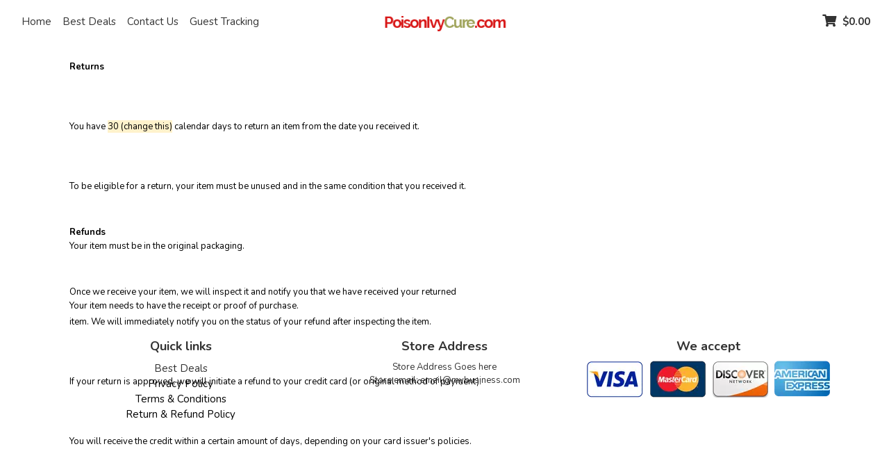

--- FILE ---
content_type: text/html; charset=utf-8
request_url: https://poisonivycure.com/info/refund-policy
body_size: 8559
content:
<!DOCTYPE HTML>
<!--[if lt IE 7]> <html class="no-js lt-ie9 lt-ie8 lt-ie7" lang="en-us"><![endif]-->
<!--[if IE 7]><html class="no-js lt-ie9 lt-ie8 ie7" lang="en-us"><![endif]-->
<!--[if IE 8]><html class="no-js lt-ie9 ie8" lang="en-us"><![endif]-->
<!--[if gt IE 8]> <html class="no-js ie9" lang="en-us"><![endif]-->
<html lang="en-us">

<head>
    <meta charset="utf-8" />
    <title>Return &amp; Refund Policy</title>
            <meta name="description" content="This store is powered be GrooveKart eCommerce platform" />
            <meta name="generator" content="GrooveKart" />
    <meta name="robots" content="index,follow" />
    <meta name="viewport" content="width=device-width, minimum-scale=0.25, maximum-scale=1.6, initial-scale=1.0" />
    <meta name="apple-mobile-web-app-capable" content="yes" />
    <meta property="og:type" content="website" />
                        <link rel="icon" type="image/vnd.microsoft.icon" href="https://cdn.groovekart.com/poisonivycure/img/favicon.ico?1625610778" />
    <link rel="shortcut icon" type="image/x-icon" href="https://cdn.groovekart.com/poisonivycure/img/favicon.ico?1625610778" />

    <link rel="stylesheet" href="https://stackpath.bootstrapcdn.com/bootstrap/4.4.1/css/bootstrap.min.css?v=1.0.13" type="text/css" media="all" />
    <link rel="stylesheet" href="https://cdn.groovekart.com/gk-static/modules/gkpageeditor/views/css/reset.css?v=1.0.13" type="text/css" media="all" />
                                <link rel="stylesheet" href="https://cdn.groovekart.com/gk-static/modules/gkpageeditor/views/css/gk_style.css?v=2.394959" type="text/css" media="all" />
                    <link rel="stylesheet" href="https://cdn.groovekart.com/gk-static/modules/gkpageeditor/views/templates/front/headers/css/dropship.css?v=2.394959" type="text/css" media="all" />
                    <link rel="stylesheet" href="https://cdn.groovekart.com/poisonivycure/modules/gkpageeditor/css/gk_style-top_bar.css?v=2.394959" type="text/css" media="all" />
            
    
<link rel="canonical" href="https://poisonivycure.com/index.php?controller=cms">
<link rel="alternate" href="https://poisonivycure.com/index.php?controller=cms" hreflang="en">
<link rel="alternate" href="https://poisonivycure.com/index.php?controller=cms" hreflang="x-default">

        	    </head>
<body  id="cms"     class="cms cms-7 cms-refund-policy lang_en gk_body_tag">
    

        
    <a id="nav-top"></a>
            
    
            <div id="page">
        

                                    <div class="gk-render" >
    </div>





                        
<style>
#header {
    background: ;
}
</style>





<header id="header">
    <div class="container-fluid">
        <div class="row p-2">
            <div class="col-xl-5 col-lg-5 col-md-12 col-sm-12 col-12 d-flex flex-direction justify-content-start main-navigation">
                <nav class="navbar navbar-expand-lg main-menu p-0">
                    <div class="collapse navbar-collapse justify-content-center" id="mainnavbar">
                                <ul class="navbar-nav mr-auto">
                        
        <li class="nav-item ">
            <a
                id="menu_4"
                class="nav-link "
                href="https://poisonivycure.groovekart.com"
                target="_self"
                title="Home"
                            >
                Home
            </a>
            
                    </li>
            
        <li class="nav-item ">
            <a
                id="menu_3"
                class="nav-link "
                href="#"
                target="_self"
                title="Best Deals"
                            >
                Best Deals
            </a>
            
                    </li>
            
        <li class="nav-item ">
            <a
                id="menu_1"
                class="nav-link "
                href="/contact-us"
                target="_self"
                title="Contact Us"
                            >
                Contact Us
            </a>
            
                    </li>
            
        <li class="nav-item ">
            <a
                id="menu_2"
                class="nav-link "
                href="/guest-tracking"
                target="_blank"
                title="Guest Tracking"
                            >
                Guest Tracking
            </a>
            
                    </li>
        </ul>

                                            </div>
                </nav>
            </div>

            <div class="col-xl-2 col-lg-2 col-md-2 col-sm-3 col-3 brand-wrapper d-flex flex-wrap justify-content-center">
                <a class="navbar-brand" href="/"><img src="https://cdn.groovekart.com/poisonivycure/img/poisonivycure-logo-1625610778.webp" alt="Logo" /></a>
            </div>

            <div
                class="col-xl-5 col-lg-5 col-md-10 col-sm-9 col-9 right-section d-flex flex-wrap justify-content-end align-items-center">
                                
                                                        

                                <div class="cart-icon">
                    <div class="d-none d-lg-block"><a id="blockcart-header" style="float:right;" class="blockcart-header" href="/order" title="View my shopping cart" rel="nofollow">
        <i class="fa fa-shopping-cart" aria-hidden="true"></i>
        <span class="ajax_cart_quantity counter" style="display: none;">0</span>
            <span class="price ajax_block_cart_total" style="font-weight:bold;margin-left: 5px">$0.00</span>
    </a>

    <div id="blockcart-dropdown" class="cart_block" style="display: none;">
  <div class="top-banner">
    <div class="cart-title">
      <span class="added-to-cart">
        <img src="/img/checked.svg" />An item was added to cart!
      </span>
    </div>
    <div class="close_link">
      <a class="ajax_cart_block_close_link" title="Close"><img src="/img/close.svg" /></a>
      <a class="ajax_cart_block_close_link white" title="Close"><img src="/img/close-white.svg" /></a>
    </div>
	<div class="cart-header">
		Your Shopping Cart
	</div>
  </div>
  <div class="cart_block_list">
        <div class="gk-render" >
                    <div 
    id="gk-5131" 
>
    
    <div class="container element-container">
        <div class="container">
            <div class="row">
                                <div id="canvas-1-1" class="col-xl-12 d-xl-block col-lg-12 d-lg-block col-md-12 d-md-block col-sm-12 d-sm-block col-12 d-block  row-column">
                                                                    <style>
#gk-687 {
    border:none;
    outline: none;
    text-align: center;
}
</style>

<div class="container-fluid element-container show_to_hide_chkout"  style="display: none;">
    <div class="row">
        <div class="col-xs-12 fullcol">
            <div id="alignment-gk-687">
                <a id="gk-687" class=" full-width" href="https://poisonivycure.com/order?step=1" title="Check out" rel="nofollow">
                    <span>
                                                Proceed to checkout
                                            </span>
                </a>
            </div>
        </div>
    </div>
</div>

                                                                    <p class="cart_block_no_products">
    No products
</p>
<table class="table vouchers" style="display: none">
    <tbody>
        </tbody>
</table>
<div class="cart-prices">
    
    
    <div class="cart-prices-line">
        <span>Total</span>
        <span class="price cart_block_total ajax_block_cart_total">$0.00</span>
    </div>
</div>

                                                                    <style>
#gk-3901 {
    border:none;
    outline: none;
    text-align: center;
}
</style>

<div class="container-fluid element-container show_to_hide_chkout"  style="display: none;">
    <div class="row">
        <div class="col-xs-12 fullcol">
            <div id="alignment-gk-3901">
                <a id="gk-3901" class=" full-width" href="https://poisonivycure.com/order?step=1" title="Check out" rel="nofollow">
                    <span>
                                                Proceed to checkout
                                            </span>
                </a>
            </div>
        </div>
    </div>
</div>

                                    </div>
                            </div>
        </div>
    </div>
</div>
                    <div 
    id="gk-7613" 
>
    
    <div class="container element-container">
        <div class="container">
            <div class="row">
                                <div id="canvas-1-1" class="col-xl-12 d-xl-block col-lg-12 d-lg-block col-md-12 d-md-block col-sm-12 d-sm-block col-12 d-block  row-column">
                                                                    <style>
#gk-76950 .ql-font-calistoga { font-family: "Calistoga", cursive; } #gk-76950 .ql-font-dancing-script { font-family: "Dancing Script", cursive; } #gk-76950 .ql-font-great-vibes { font-family: "Great Vibes", sans-serif; } #gk-76950 .ql-font-gupter { font-family: "Gupter", serif; } #gk-76950 .ql-font-montserrat { font-family: "Montserrat", sans-serif; } #gk-76950 .ql-font-noto-serif { font-family: "Noto Serif", serif; } #gk-76950 .ql-font-odibee-sans { font-family: "Odibee Sans", cursive; } #gk-76950 .ql-font-open-sans { font-family: "Open Sans", sans-serif; } #gk-76950 .ql-font-oswald { font-family: "Oswald", sans-serif; } #gk-76950 .ql-font-roboto-condensed { font-family: "Roboto Condensed", sans-serif;} #gk-76950 .ql-font-roboto { font-family: "Roboto", sans-serif; } #gk-76950 .ql-font-shadows-into-light { font-family: "Shadows Into Light", cursive; } #gk-76950 .ql-font-slabo-27px { font-family: "Slabo 27px", serif; } #gk-76950 .ql-font-vidaloka { font-family: "Vidaloka", serif; } #gk-76950 .ql-font-vidaloka { font-family: "Vidaloka", serif; }
</style>
<div id="gk-76950" class="container element-container">
    <div class="row">
        <div class="col-xs-12 fullcol ql-editor">
            <h4 class="ql-align-center"><strong style="font-size: 18px;">Why Choose Us?</strong></h4>
        </div>
    </div>
</div>

                                                                    <div 
    id="gk-50886" 
>
    
    <div class="container element-container">
        <div class="container">
            <div class="row">
                                <div id="canvas-2-1" class="col-xl-3 d-xl-block col-lg-3 d-lg-block col-md-3 d-md-block col-sm-3 d-sm-block col-3 d-block  row-column">
                                                                    
<style>
    #gk-81849 .image div.customImage img{
    height: auto;
    width: 200px;    margin: auto;
    max-width: 100%;
    }
</style>
<div id="gk-81849" class="container element-container">
    <div class="row">
        <div class="col-xs-12 fullcol">
            <div class="image">
                <div id="alignment-gk-81849">
                                                                                                        <img src="https://cdn.groovekart.com/samplebuilder/img/5VZ6YsITK8Dh8r9LER6s1nuCVZqQCh.webp" alt="" />
                                                                                            </div>
            </div>
        </div>

    </div>
</div>
                                    </div>
                                <div id="canvas-2-2" class="col-xl-9 d-xl-block col-lg-9 d-lg-block col-md-9 d-md-block col-sm-9 d-sm-block col-9 d-block  row-column">
                                                                    <style>
#gk-9281 .ql-font-calistoga { font-family: "Calistoga", cursive; } #gk-9281 .ql-font-dancing-script { font-family: "Dancing Script", cursive; } #gk-9281 .ql-font-great-vibes { font-family: "Great Vibes", sans-serif; } #gk-9281 .ql-font-gupter { font-family: "Gupter", serif; } #gk-9281 .ql-font-montserrat { font-family: "Montserrat", sans-serif; } #gk-9281 .ql-font-noto-serif { font-family: "Noto Serif", serif; } #gk-9281 .ql-font-odibee-sans { font-family: "Odibee Sans", cursive; } #gk-9281 .ql-font-open-sans { font-family: "Open Sans", sans-serif; } #gk-9281 .ql-font-oswald { font-family: "Oswald", sans-serif; } #gk-9281 .ql-font-roboto-condensed { font-family: "Roboto Condensed", sans-serif;} #gk-9281 .ql-font-roboto { font-family: "Roboto", sans-serif; } #gk-9281 .ql-font-shadows-into-light { font-family: "Shadows Into Light", cursive; } #gk-9281 .ql-font-slabo-27px { font-family: "Slabo 27px", serif; } #gk-9281 .ql-font-vidaloka { font-family: "Vidaloka", serif; } #gk-9281 .ql-font-vidaloka { font-family: "Vidaloka", serif; }
</style>
<div id="gk-9281" class="container element-container">
    <div class="row">
        <div class="col-xs-12 fullcol ql-editor">
            <h4><strong style="font-size: 16px;">White Labeled Products only!</strong></h4>
        </div>
    </div>
</div>

                                                                    <style>
#gk-36330 .ql-font-calistoga { font-family: "Calistoga", cursive; } #gk-36330 .ql-font-dancing-script { font-family: "Dancing Script", cursive; } #gk-36330 .ql-font-great-vibes { font-family: "Great Vibes", sans-serif; } #gk-36330 .ql-font-gupter { font-family: "Gupter", serif; } #gk-36330 .ql-font-montserrat { font-family: "Montserrat", sans-serif; } #gk-36330 .ql-font-noto-serif { font-family: "Noto Serif", serif; } #gk-36330 .ql-font-odibee-sans { font-family: "Odibee Sans", cursive; } #gk-36330 .ql-font-open-sans { font-family: "Open Sans", sans-serif; } #gk-36330 .ql-font-oswald { font-family: "Oswald", sans-serif; } #gk-36330 .ql-font-roboto-condensed { font-family: "Roboto Condensed", sans-serif;} #gk-36330 .ql-font-roboto { font-family: "Roboto", sans-serif; } #gk-36330 .ql-font-shadows-into-light { font-family: "Shadows Into Light", cursive; } #gk-36330 .ql-font-slabo-27px { font-family: "Slabo 27px", serif; } #gk-36330 .ql-font-vidaloka { font-family: "Vidaloka", serif; } #gk-36330 .ql-font-vidaloka { font-family: "Vidaloka", serif; }
</style>
<div id="gk-36330" class="container element-container">
    <div class="row">
        <div class="col-xs-12 fullcol ql-editor">
            <p><span style="font-size: 16px;">We have relationship with White labeled vendors. This is giving us great opportunity to provide best quality of products and fast and safe shipping around the world.</span></p>
        </div>
    </div>
</div>

                                    </div>
                            </div>
        </div>
    </div>
</div>
                                                                    <style>
#gk-79819 .ql-font-calistoga { font-family: "Calistoga", cursive; } #gk-79819 .ql-font-dancing-script { font-family: "Dancing Script", cursive; } #gk-79819 .ql-font-great-vibes { font-family: "Great Vibes", sans-serif; } #gk-79819 .ql-font-gupter { font-family: "Gupter", serif; } #gk-79819 .ql-font-montserrat { font-family: "Montserrat", sans-serif; } #gk-79819 .ql-font-noto-serif { font-family: "Noto Serif", serif; } #gk-79819 .ql-font-odibee-sans { font-family: "Odibee Sans", cursive; } #gk-79819 .ql-font-open-sans { font-family: "Open Sans", sans-serif; } #gk-79819 .ql-font-oswald { font-family: "Oswald", sans-serif; } #gk-79819 .ql-font-roboto-condensed { font-family: "Roboto Condensed", sans-serif;} #gk-79819 .ql-font-roboto { font-family: "Roboto", sans-serif; } #gk-79819 .ql-font-shadows-into-light { font-family: "Shadows Into Light", cursive; } #gk-79819 .ql-font-slabo-27px { font-family: "Slabo 27px", serif; } #gk-79819 .ql-font-vidaloka { font-family: "Vidaloka", serif; } #gk-79819 .ql-font-vidaloka { font-family: "Vidaloka", serif; }
</style>
<div id="gk-79819" class="container element-container">
    <div class="row">
        <div class="col-xs-12 fullcol ql-editor">
            <h4 class="ql-align-center"><strong style="font-size: 18px;">What Customers Says</strong></h4>
        </div>
    </div>
</div>

                                                                    <div 
    id="gk-17232" 
>
    
    <div class="container element-container">
        <div class="container">
            <div class="row">
                                <div id="canvas-2-1" class="col-xl-3 d-xl-block col-lg-3 d-lg-block col-md-3 d-md-block col-sm-3 d-sm-block col-3 d-block  row-column">
                                                                    
<style>
    #gk-6724 .image div.customImage img{
    height: auto;
    width: 200px;    margin: auto;
    max-width: 100%;
    }
</style>
<div id="gk-6724" class="container element-container">
    <div class="row">
        <div class="col-xs-12 fullcol">
            <div class="image">
                <div id="alignment-gk-6724">
                                                                                                        <img src="https://cdn.groovekart.com/sample/img/KVEU5jnJvFIMmvO2ZvlQF66BRfWwKk.webp" alt="" />
                                                                                            </div>
            </div>
        </div>

    </div>
</div>
                                    </div>
                                <div id="canvas-2-2" class="col-xl-9 d-xl-block col-lg-9 d-lg-block col-md-9 d-md-block col-sm-9 d-sm-block col-9 d-block  row-column">
                                                                    <style>
#gk-22586 .ql-font-calistoga { font-family: "Calistoga", cursive; } #gk-22586 .ql-font-dancing-script { font-family: "Dancing Script", cursive; } #gk-22586 .ql-font-great-vibes { font-family: "Great Vibes", sans-serif; } #gk-22586 .ql-font-gupter { font-family: "Gupter", serif; } #gk-22586 .ql-font-montserrat { font-family: "Montserrat", sans-serif; } #gk-22586 .ql-font-noto-serif { font-family: "Noto Serif", serif; } #gk-22586 .ql-font-odibee-sans { font-family: "Odibee Sans", cursive; } #gk-22586 .ql-font-open-sans { font-family: "Open Sans", sans-serif; } #gk-22586 .ql-font-oswald { font-family: "Oswald", sans-serif; } #gk-22586 .ql-font-roboto-condensed { font-family: "Roboto Condensed", sans-serif;} #gk-22586 .ql-font-roboto { font-family: "Roboto", sans-serif; } #gk-22586 .ql-font-shadows-into-light { font-family: "Shadows Into Light", cursive; } #gk-22586 .ql-font-slabo-27px { font-family: "Slabo 27px", serif; } #gk-22586 .ql-font-vidaloka { font-family: "Vidaloka", serif; } #gk-22586 .ql-font-vidaloka { font-family: "Vidaloka", serif; }
</style>
<div id="gk-22586" class="container element-container">
    <div class="row">
        <div class="col-xs-12 fullcol ql-editor">
            <h4><strong style="font-size: 16px;">Amazing store!</strong></h4>
        </div>
    </div>
</div>

                                                                    <div 
    id="gk-89431" 
>
    
    <div class="container element-container">
        <div class="container">
            <div class="row">
                                <div id="canvas-3-1" class="col-xl-4 d-xl-block col-lg-4 d-lg-block col-md-4 d-md-block col-sm-4 d-sm-block col-4 d-block  row-column">
                                                                    
<style>
    #gk-5822 .image div.customImage img{
    height: auto;
    width: 200px;    margin: auto;
    max-width: 100%;
    }
</style>
<div id="gk-5822" class="container element-container">
    <div class="row">
        <div class="col-xs-12 fullcol">
            <div class="image">
                <div id="alignment-gk-5822">
                                                                                                        <img src="https://cdn.groovekart.com/samplebuilder/img/qdlBt5g6Z2o9yzjm7vy0m6XopjgClB.webp" alt="" />
                                                                                            </div>
            </div>
        </div>

    </div>
</div>
                                    </div>
                                <div id="canvas-3-2" class="col-xl-4 d-xl-block col-lg-4 d-lg-block col-md-4 d-md-block col-sm-4 d-sm-block col-4 d-block  row-column">
                                                                    <style>
#gk-24781 .ql-font-calistoga { font-family: "Calistoga", cursive; } #gk-24781 .ql-font-dancing-script { font-family: "Dancing Script", cursive; } #gk-24781 .ql-font-great-vibes { font-family: "Great Vibes", sans-serif; } #gk-24781 .ql-font-gupter { font-family: "Gupter", serif; } #gk-24781 .ql-font-montserrat { font-family: "Montserrat", sans-serif; } #gk-24781 .ql-font-noto-serif { font-family: "Noto Serif", serif; } #gk-24781 .ql-font-odibee-sans { font-family: "Odibee Sans", cursive; } #gk-24781 .ql-font-open-sans { font-family: "Open Sans", sans-serif; } #gk-24781 .ql-font-oswald { font-family: "Oswald", sans-serif; } #gk-24781 .ql-font-roboto-condensed { font-family: "Roboto Condensed", sans-serif;} #gk-24781 .ql-font-roboto { font-family: "Roboto", sans-serif; } #gk-24781 .ql-font-shadows-into-light { font-family: "Shadows Into Light", cursive; } #gk-24781 .ql-font-slabo-27px { font-family: "Slabo 27px", serif; } #gk-24781 .ql-font-vidaloka { font-family: "Vidaloka", serif; } #gk-24781 .ql-font-vidaloka { font-family: "Vidaloka", serif; }
</style>
<div id="gk-24781" class="container element-container">
    <div class="row">
        <div class="col-xs-12 fullcol ql-editor">
            <p class="ql-align-center"><span style="color: red; font-size: 10px;">Verified Buyer</span></p>
        </div>
    </div>
</div>

                                    </div>
                                <div id="canvas-3-3" class="col-xl-4 d-xl-block col-lg-4 d-lg-block col-md-4 d-md-block col-sm-4 d-sm-block col-4 d-block  row-column">
                                                                    <style>
#gk-76937 .ql-font-calistoga { font-family: "Calistoga", cursive; } #gk-76937 .ql-font-dancing-script { font-family: "Dancing Script", cursive; } #gk-76937 .ql-font-great-vibes { font-family: "Great Vibes", sans-serif; } #gk-76937 .ql-font-gupter { font-family: "Gupter", serif; } #gk-76937 .ql-font-montserrat { font-family: "Montserrat", sans-serif; } #gk-76937 .ql-font-noto-serif { font-family: "Noto Serif", serif; } #gk-76937 .ql-font-odibee-sans { font-family: "Odibee Sans", cursive; } #gk-76937 .ql-font-open-sans { font-family: "Open Sans", sans-serif; } #gk-76937 .ql-font-oswald { font-family: "Oswald", sans-serif; } #gk-76937 .ql-font-roboto-condensed { font-family: "Roboto Condensed", sans-serif;} #gk-76937 .ql-font-roboto { font-family: "Roboto", sans-serif; } #gk-76937 .ql-font-shadows-into-light { font-family: "Shadows Into Light", cursive; } #gk-76937 .ql-font-slabo-27px { font-family: "Slabo 27px", serif; } #gk-76937 .ql-font-vidaloka { font-family: "Vidaloka", serif; } #gk-76937 .ql-font-vidaloka { font-family: "Vidaloka", serif; }
</style>
<div id="gk-76937" class="container element-container">
    <div class="row">
        <div class="col-xs-12 fullcol ql-editor">
            <p class="ql-align-right"><span style="font-size: 10px;">2019-11-06</span></p>
        </div>
    </div>
</div>

                                    </div>
                            </div>
        </div>
    </div>
</div>
                                                                    <style>
#gk-68378 .ql-font-calistoga { font-family: "Calistoga", cursive; } #gk-68378 .ql-font-dancing-script { font-family: "Dancing Script", cursive; } #gk-68378 .ql-font-great-vibes { font-family: "Great Vibes", sans-serif; } #gk-68378 .ql-font-gupter { font-family: "Gupter", serif; } #gk-68378 .ql-font-montserrat { font-family: "Montserrat", sans-serif; } #gk-68378 .ql-font-noto-serif { font-family: "Noto Serif", serif; } #gk-68378 .ql-font-odibee-sans { font-family: "Odibee Sans", cursive; } #gk-68378 .ql-font-open-sans { font-family: "Open Sans", sans-serif; } #gk-68378 .ql-font-oswald { font-family: "Oswald", sans-serif; } #gk-68378 .ql-font-roboto-condensed { font-family: "Roboto Condensed", sans-serif;} #gk-68378 .ql-font-roboto { font-family: "Roboto", sans-serif; } #gk-68378 .ql-font-shadows-into-light { font-family: "Shadows Into Light", cursive; } #gk-68378 .ql-font-slabo-27px { font-family: "Slabo 27px", serif; } #gk-68378 .ql-font-vidaloka { font-family: "Vidaloka", serif; } #gk-68378 .ql-font-vidaloka { font-family: "Vidaloka", serif; }
</style>
<div id="gk-68378" class="container element-container">
    <div class="row">
        <div class="col-xs-12 fullcol ql-editor">
            <p><span style="font-size: 16px;">When i need good quality products - i am going here! Made here 5 orders already. Fast and Free shipping, Great customer support. I am totally satisfied.</span></p>
        </div>
    </div>
</div>

                                    </div>
                            </div>
        </div>
    </div>
</div>
                                                                    <div 
    id="gk-28768" 
>
    
    <div class="container element-container">
        <div class="container">
            <div class="row">
                                <div id="canvas-2-1" class="col-xl-3 d-xl-block col-lg-3 d-lg-block col-md-3 d-md-block col-sm-3 d-sm-block col-3 d-block  row-column">
                                                                    
<style>
    #gk-55151 .image div.customImage img{
    height: auto;
    width: 200px;    margin: auto;
    max-width: 100%;
    }
</style>
<div id="gk-55151" class="container element-container">
    <div class="row">
        <div class="col-xs-12 fullcol">
            <div class="image">
                <div id="alignment-gk-55151">
                                                                                                        <img src="https://cdn.groovekart.com/samplebuilder/img/cZRX5KdUo5e3iunbRTvAfoV5lJ2j5a.webp" alt="" />
                                                                                            </div>
            </div>
        </div>

    </div>
</div>
                                    </div>
                                <div id="canvas-2-2" class="col-xl-9 d-xl-block col-lg-9 d-lg-block col-md-9 d-md-block col-sm-9 d-sm-block col-9 d-block  row-column">
                                                                    <style>
#gk-33604 .ql-font-calistoga { font-family: "Calistoga", cursive; } #gk-33604 .ql-font-dancing-script { font-family: "Dancing Script", cursive; } #gk-33604 .ql-font-great-vibes { font-family: "Great Vibes", sans-serif; } #gk-33604 .ql-font-gupter { font-family: "Gupter", serif; } #gk-33604 .ql-font-montserrat { font-family: "Montserrat", sans-serif; } #gk-33604 .ql-font-noto-serif { font-family: "Noto Serif", serif; } #gk-33604 .ql-font-odibee-sans { font-family: "Odibee Sans", cursive; } #gk-33604 .ql-font-open-sans { font-family: "Open Sans", sans-serif; } #gk-33604 .ql-font-oswald { font-family: "Oswald", sans-serif; } #gk-33604 .ql-font-roboto-condensed { font-family: "Roboto Condensed", sans-serif;} #gk-33604 .ql-font-roboto { font-family: "Roboto", sans-serif; } #gk-33604 .ql-font-shadows-into-light { font-family: "Shadows Into Light", cursive; } #gk-33604 .ql-font-slabo-27px { font-family: "Slabo 27px", serif; } #gk-33604 .ql-font-vidaloka { font-family: "Vidaloka", serif; } #gk-33604 .ql-font-vidaloka { font-family: "Vidaloka", serif; }
</style>
<div id="gk-33604" class="container element-container">
    <div class="row">
        <div class="col-xs-12 fullcol ql-editor">
            <h4><strong style="font-size: 16px;">Great customer support</strong></h4>
        </div>
    </div>
</div>

                                                                    <div 
    id="gk-9741" 
>
    
    <div class="container element-container">
        <div class="container">
            <div class="row">
                                <div id="canvas-3-1" class="col-xl-4 d-xl-block col-lg-4 d-lg-block col-md-4 d-md-block col-sm-4 d-sm-block col-4 d-block  row-column">
                                                                    
<style>
    #gk-70733 .image div.customImage img{
    height: auto;
    width: 200px;    margin: auto;
    max-width: 100%;
    }
</style>
<div id="gk-70733" class="container element-container">
    <div class="row">
        <div class="col-xs-12 fullcol">
            <div class="image">
                <div id="alignment-gk-70733">
                                                                                                        <img src="https://cdn.groovekart.com/samplebuilder/img/vi9mff7s9vxnzQRW1JPwj4VeagXcA3.webp" alt="" />
                                                                                            </div>
            </div>
        </div>

    </div>
</div>
                                    </div>
                                <div id="canvas-3-2" class="col-xl-4 d-xl-block col-lg-4 d-lg-block col-md-4 d-md-block col-sm-4 d-sm-block col-4 d-block  row-column">
                                                                    <style>
#gk-51025 .ql-font-calistoga { font-family: "Calistoga", cursive; } #gk-51025 .ql-font-dancing-script { font-family: "Dancing Script", cursive; } #gk-51025 .ql-font-great-vibes { font-family: "Great Vibes", sans-serif; } #gk-51025 .ql-font-gupter { font-family: "Gupter", serif; } #gk-51025 .ql-font-montserrat { font-family: "Montserrat", sans-serif; } #gk-51025 .ql-font-noto-serif { font-family: "Noto Serif", serif; } #gk-51025 .ql-font-odibee-sans { font-family: "Odibee Sans", cursive; } #gk-51025 .ql-font-open-sans { font-family: "Open Sans", sans-serif; } #gk-51025 .ql-font-oswald { font-family: "Oswald", sans-serif; } #gk-51025 .ql-font-roboto-condensed { font-family: "Roboto Condensed", sans-serif;} #gk-51025 .ql-font-roboto { font-family: "Roboto", sans-serif; } #gk-51025 .ql-font-shadows-into-light { font-family: "Shadows Into Light", cursive; } #gk-51025 .ql-font-slabo-27px { font-family: "Slabo 27px", serif; } #gk-51025 .ql-font-vidaloka { font-family: "Vidaloka", serif; } #gk-51025 .ql-font-vidaloka { font-family: "Vidaloka", serif; }
</style>
<div id="gk-51025" class="container element-container">
    <div class="row">
        <div class="col-xs-12 fullcol ql-editor">
            <p class="ql-align-center"><span style="color: red; font-size: 10px;">Verified Buyer</span></p>
        </div>
    </div>
</div>

                                    </div>
                                <div id="canvas-3-3" class="col-xl-4 d-xl-block col-lg-4 d-lg-block col-md-4 d-md-block col-sm-4 d-sm-block col-4 d-block  row-column">
                                                                    <style>
#gk-99820 .ql-font-calistoga { font-family: "Calistoga", cursive; } #gk-99820 .ql-font-dancing-script { font-family: "Dancing Script", cursive; } #gk-99820 .ql-font-great-vibes { font-family: "Great Vibes", sans-serif; } #gk-99820 .ql-font-gupter { font-family: "Gupter", serif; } #gk-99820 .ql-font-montserrat { font-family: "Montserrat", sans-serif; } #gk-99820 .ql-font-noto-serif { font-family: "Noto Serif", serif; } #gk-99820 .ql-font-odibee-sans { font-family: "Odibee Sans", cursive; } #gk-99820 .ql-font-open-sans { font-family: "Open Sans", sans-serif; } #gk-99820 .ql-font-oswald { font-family: "Oswald", sans-serif; } #gk-99820 .ql-font-roboto-condensed { font-family: "Roboto Condensed", sans-serif;} #gk-99820 .ql-font-roboto { font-family: "Roboto", sans-serif; } #gk-99820 .ql-font-shadows-into-light { font-family: "Shadows Into Light", cursive; } #gk-99820 .ql-font-slabo-27px { font-family: "Slabo 27px", serif; } #gk-99820 .ql-font-vidaloka { font-family: "Vidaloka", serif; } #gk-99820 .ql-font-vidaloka { font-family: "Vidaloka", serif; }
</style>
<div id="gk-99820" class="container element-container">
    <div class="row">
        <div class="col-xs-12 fullcol ql-editor">
            <p class="ql-align-right"><span style="font-size: 10px;">2019-11-06</span></p>
        </div>
    </div>
</div>

                                    </div>
                            </div>
        </div>
    </div>
</div>
                                                                    <style>
#gk-54025 .ql-font-calistoga { font-family: "Calistoga", cursive; } #gk-54025 .ql-font-dancing-script { font-family: "Dancing Script", cursive; } #gk-54025 .ql-font-great-vibes { font-family: "Great Vibes", sans-serif; } #gk-54025 .ql-font-gupter { font-family: "Gupter", serif; } #gk-54025 .ql-font-montserrat { font-family: "Montserrat", sans-serif; } #gk-54025 .ql-font-noto-serif { font-family: "Noto Serif", serif; } #gk-54025 .ql-font-odibee-sans { font-family: "Odibee Sans", cursive; } #gk-54025 .ql-font-open-sans { font-family: "Open Sans", sans-serif; } #gk-54025 .ql-font-oswald { font-family: "Oswald", sans-serif; } #gk-54025 .ql-font-roboto-condensed { font-family: "Roboto Condensed", sans-serif;} #gk-54025 .ql-font-roboto { font-family: "Roboto", sans-serif; } #gk-54025 .ql-font-shadows-into-light { font-family: "Shadows Into Light", cursive; } #gk-54025 .ql-font-slabo-27px { font-family: "Slabo 27px", serif; } #gk-54025 .ql-font-vidaloka { font-family: "Vidaloka", serif; } #gk-54025 .ql-font-vidaloka { font-family: "Vidaloka", serif; }
</style>
<div id="gk-54025" class="container element-container">
    <div class="row">
        <div class="col-xs-12 fullcol ql-editor">
            <p><span style="font-size: 16px;">We have a problem mowadays with customer support. But not here. 24/7, Any questions. Thank you guys for doing so good job!</span></p>
        </div>
    </div>
</div>

                                    </div>
                            </div>
        </div>
    </div>
</div>
                                    </div>
                            </div>
        </div>
    </div>
</div>
    </div>





          </div>
  
</div>
<div class="custom-overlay" style="display: none;"></div>
<input type="hidden" id="store_default_currency" value="1" />
    <!-- @max -->

<!-- @max -->
<div id="layer_cart" style="display:none!important;">
  <div class="clearfix">
    <div class="layer_cart_product col-12 col-md-12">
      <button type="button" class="close cross" title="Close window">&times;</button>

      <h3 class="title">
        <i class="fa fa-check"></i> Product successfully added to your shopping cart
      </h3>

      <div class="row">
        <div class="col-4 col-md-3">
          <div class="thumbnail layer_cart_img"></div>
        </div>
        <div class="col-8 col-md-9">
          <div class="layer_cart_product_info">
            <h4 id="layer_cart_product_title" class="product-name"></h4>
            <p id="layer_cart_product_attributes"></p>
            
            
          </div>
          <div class="button-container">
            <nav>
              <ul class="pager">
                <li class="previous">
                  <a href="#" class="continue">&laquo; Continue shopping</a>
                </li>
                <li class="next">
                  <a href="https://poisonivycure.com/order?step=1" title="Proceed to checkout" rel="nofollow" class="button_order_cart">
                    Proceed to checkout &raquo;
                  </a>
                </li>
              </ul>
            </nav>
          </div>
        </div>
        <div class="col-12 col-md-12 bump_pop_sec">
        </div>
      </div>
    </div>
  </div>
  <div class="crossseling"></div>
</div>

<div class="layer_cart_overlay" style="display:none!important;"></div>





<script type="text/javascript">
</script>
</div>
                </div>

                <button class="navbar-toggler d-lg-none" type="button" data-toggle="collapse"
                    data-target="#mainnavbar" aria-controls="mainnavbar" aria-expanded="false"
                    aria-label="Toggle navigation">
                    <i class="fa fa-bars" aria-hidden="true"></i>
                </button> <!-- mobile menu trigger button -->
            </div>

        </div>
    </div>
</header>

              <div class="container cms_pages_container">
    <div class="row">
      <div class="col-12">
        <div id="gk-9575" class="drag-item tohover  " style="box-sizing: border-box; border: none; font-variant-numeric: inherit; font-variant-east-asian: inherit; font-stretch: inherit; font-size: medium; line-height: inherit; font-family: Nunito, sans-serif; vertical-align: baseline; margin: 0px; padding: 0px; position: relative; display: inline-block; width: 1110px; color: #000000; background-image: none; background-position: initial; background-size: initial; background-repeat: initial; background-attachment: initial; background-origin: initial; background-clip: initial; outline: none !important;">
<div class="container-fluid" style="box-sizing: border-box; border: 0px; font: inherit; vertical-align: baseline; margin: 0px auto 10px; padding: 0px 15px; outline: none !important; width: 1110px; position: relative; background-size: cover; background-repeat: repeat; background-position: center center;">
<div class="row" style="box-sizing: border-box; border: 0px; font: inherit; vertical-align: baseline; margin: 0px -15px; padding: 0px; outline: none !important; display: flex; flex-wrap: wrap;">
<div class="fullcol col-12" style="box-sizing: border-box; border: 0px; font: inherit; vertical-align: baseline; margin: 0px; outline: none !important; position: relative; width: 1110px; flex: 0 0 100%; max-width: 100%; padding: 0px 0px !important 0px 0px !important;">
<div class="text-element" style="box-sizing: border-box; border: 0px; font: inherit; vertical-align: baseline; margin: 0px; padding: 0px; outline: none !important; position: relative;">
<div class="element-container ql-editor jss1 jss47" style="box-sizing: border-box; border: 0px; font-style: inherit; font-variant: inherit; font-weight: inherit; font-stretch: inherit; font-size: inherit; font-family: inherit; vertical-align: baseline; margin: 0px; outline: none; height: 228px; tab-size: 4; white-space: pre-wrap; overflow-wrap: break-word; line-height: inherit !important; padding: 0px !important; overflow: inherit !important;">
<p style="box-sizing: border-box; margin: 0px; border: 0px; font-style: inherit; font-variant: inherit; font-weight: inherit; font-stretch: inherit; font-size: 13px; line-height: inherit; font-family: inherit; vertical-align: baseline; padding: 0px; cursor: text; counter-reset: list-1 0 list-2 0 list-3 0 list-4 0 list-5 0 list-6 0 list-7 0 list-8 0 list-9 0; outline: none !important;"><span style="box-sizing: border-box; font-weight: bold; border: 0px; font-style: inherit; font-variant: inherit; font-stretch: inherit; font-size: inherit; line-height: inherit; font-family: inherit; vertical-align: baseline; margin: 0px; padding: 0px; outline: none !important;">Returns</span></p>
<p style="box-sizing: border-box; margin: 0px; border: 0px; font-style: inherit; font-variant: inherit; font-weight: inherit; font-stretch: inherit; font-size: 13px; line-height: inherit; font-family: inherit; vertical-align: baseline; padding: 0px; cursor: text; counter-reset: list-1 0 list-2 0 list-3 0 list-4 0 list-5 0 list-6 0 list-7 0 list-8 0 list-9 0; outline: none !important;">&nbsp;</p>
<p style="box-sizing: border-box; margin: 0px; border: 0px; font-style: inherit; font-variant: inherit; font-weight: inherit; font-stretch: inherit; font-size: 13px; line-height: inherit; font-family: inherit; vertical-align: baseline; padding: 0px; cursor: text; counter-reset: list-1 0 list-2 0 list-3 0 list-4 0 list-5 0 list-6 0 list-7 0 list-8 0 list-9 0; outline: none !important;">You have <span style="box-sizing: border-box; border: 0px; font: inherit; vertical-align: baseline; margin: 0px; padding: 0px; outline: none !important; background-color: #fff2cc;">30 (change this)</span> calendar days to return an item from the date you received it.</p>
<p style="box-sizing: border-box; margin: 0px; border: 0px; font-style: inherit; font-variant: inherit; font-weight: inherit; font-stretch: inherit; font-size: 13px; line-height: inherit; font-family: inherit; vertical-align: baseline; padding: 0px; cursor: text; counter-reset: list-1 0 list-2 0 list-3 0 list-4 0 list-5 0 list-6 0 list-7 0 list-8 0 list-9 0; outline: none !important;">&nbsp;</p>
<p style="box-sizing: border-box; margin: 0px; border: 0px; font-style: inherit; font-variant: inherit; font-weight: inherit; font-stretch: inherit; font-size: 13px; line-height: inherit; font-family: inherit; vertical-align: baseline; padding: 0px; cursor: text; counter-reset: list-1 0 list-2 0 list-3 0 list-4 0 list-5 0 list-6 0 list-7 0 list-8 0 list-9 0; outline: none !important;">To be eligible for a return, your item must be unused and in the same condition that you received it.</p>
<p style="box-sizing: border-box; margin: 0px; border: 0px; font-style: inherit; font-variant: inherit; font-weight: inherit; font-stretch: inherit; font-size: 13px; line-height: inherit; font-family: inherit; vertical-align: baseline; padding: 0px; cursor: text; counter-reset: list-1 0 list-2 0 list-3 0 list-4 0 list-5 0 list-6 0 list-7 0 list-8 0 list-9 0; outline: none !important;">&nbsp;</p>
<p style="box-sizing: border-box; margin: 0px; border: 0px; font-style: inherit; font-variant: inherit; font-weight: inherit; font-stretch: inherit; font-size: 13px; line-height: inherit; font-family: inherit; vertical-align: baseline; padding: 0px; cursor: text; counter-reset: list-1 0 list-2 0 list-3 0 list-4 0 list-5 0 list-6 0 list-7 0 list-8 0 list-9 0; outline: none !important;">Your item must be in the original packaging.</p>
<p style="box-sizing: border-box; margin: 0px; border: 0px; font-style: inherit; font-variant: inherit; font-weight: inherit; font-stretch: inherit; font-size: 13px; line-height: inherit; font-family: inherit; vertical-align: baseline; padding: 0px; cursor: text; counter-reset: list-1 0 list-2 0 list-3 0 list-4 0 list-5 0 list-6 0 list-7 0 list-8 0 list-9 0; outline: none !important;">&nbsp;</p>
<p style="box-sizing: border-box; margin: 0px; border: 0px; font-style: inherit; font-variant: inherit; font-weight: inherit; font-stretch: inherit; font-size: 13px; line-height: inherit; font-family: inherit; vertical-align: baseline; padding: 0px; cursor: text; counter-reset: list-1 0 list-2 0 list-3 0 list-4 0 list-5 0 list-6 0 list-7 0 list-8 0 list-9 0; outline: none !important;">Your item needs to have the receipt or proof of purchase.</p>
</div>
</div>
</div>
</div>
</div>
</div>
<div id="gk-1250" class="drag-item tohover  " style="box-sizing: border-box; border: none; font-variant-numeric: inherit; font-variant-east-asian: inherit; font-stretch: inherit; font-size: medium; line-height: inherit; font-family: Nunito, sans-serif; vertical-align: baseline; margin: 0px; padding: 0px; position: relative; display: inline-block; width: 1110px; color: #000000; background-image: none; background-position: initial; background-size: initial; background-repeat: initial; background-attachment: initial; background-origin: initial; background-clip: initial; outline: none !important;">
<div class="container-fluid" style="box-sizing: border-box; border: 0px; font: inherit; vertical-align: baseline; margin: 0px auto 10px; padding: 0px 15px; outline: none !important; width: 1110px; position: relative; background-size: cover; background-repeat: repeat; background-position: center center;">
<div class="row" style="box-sizing: border-box; border: 0px; font: inherit; vertical-align: baseline; margin: 0px -15px; padding: 0px; outline: none !important; display: flex; flex-wrap: wrap;">
<div class="fullcol col-12" style="box-sizing: border-box; border: 0px; font: inherit; vertical-align: baseline; margin: 0px; outline: none !important; position: relative; width: 1110px; flex: 0 0 100%; max-width: 100%; padding: 0px 0px !important 0px 0px !important;">
<div class="text-element" style="box-sizing: border-box; border: 0px; font: inherit; vertical-align: baseline; margin: 0px; padding: 0px; outline: none !important; position: relative;">
<div class="element-container ql-editor jss1 jss48" style="box-sizing: border-box; border: 0px; font-style: inherit; font-variant: inherit; font-weight: inherit; font-stretch: inherit; font-size: inherit; font-family: inherit; vertical-align: baseline; margin: 0px; outline: none; height: 152px; tab-size: 4; white-space: pre-wrap; overflow-wrap: break-word; line-height: inherit !important; padding: 0px !important; overflow: inherit !important;">
<p style="box-sizing: border-box; margin: 0px; border: 0px; font-style: inherit; font-variant: inherit; font-weight: inherit; font-stretch: inherit; font-size: 13px; line-height: inherit; font-family: inherit; vertical-align: baseline; padding: 0px; cursor: text; counter-reset: list-1 0 list-2 0 list-3 0 list-4 0 list-5 0 list-6 0 list-7 0 list-8 0 list-9 0; outline: none !important;"><span style="box-sizing: border-box; font-weight: bold; border: 0px; font-style: inherit; font-variant: inherit; font-stretch: inherit; font-size: inherit; line-height: inherit; font-family: inherit; vertical-align: baseline; margin: 0px; padding: 0px; outline: none !important;">Refunds</span></p>
<p style="box-sizing: border-box; margin: 0px; border: 0px; font-style: inherit; font-variant: inherit; font-weight: inherit; font-stretch: inherit; font-size: 13px; line-height: inherit; font-family: inherit; vertical-align: baseline; padding: 0px; cursor: text; counter-reset: list-1 0 list-2 0 list-3 0 list-4 0 list-5 0 list-6 0 list-7 0 list-8 0 list-9 0; outline: none !important;">&nbsp;</p>
<p style="box-sizing: border-box; margin: 0px; border: 0px; font-style: inherit; font-variant: inherit; font-weight: inherit; font-stretch: inherit; font-size: 13px; line-height: inherit; font-family: inherit; vertical-align: baseline; padding: 0px; cursor: text; counter-reset: list-1 0 list-2 0 list-3 0 list-4 0 list-5 0 list-6 0 list-7 0 list-8 0 list-9 0; outline: none !important;">Once we receive your item, we will inspect it and notify you that we have received your returned</p>
<p style="box-sizing: border-box; margin: 0px; border: 0px; font-style: inherit; font-variant: inherit; font-weight: inherit; font-stretch: inherit; font-size: 13px; line-height: inherit; font-family: inherit; vertical-align: baseline; padding: 0px; cursor: text; counter-reset: list-1 0 list-2 0 list-3 0 list-4 0 list-5 0 list-6 0 list-7 0 list-8 0 list-9 0; outline: none !important;">item. We will immediately notify you on the status of your refund after inspecting the item.</p>
<p style="box-sizing: border-box; margin: 0px; border: 0px; font-style: inherit; font-variant: inherit; font-weight: inherit; font-stretch: inherit; font-size: 13px; line-height: inherit; font-family: inherit; vertical-align: baseline; padding: 0px; cursor: text; counter-reset: list-1 0 list-2 0 list-3 0 list-4 0 list-5 0 list-6 0 list-7 0 list-8 0 list-9 0; outline: none !important;">&nbsp;</p>
<p style="box-sizing: border-box; margin: 0px; border: 0px; font-style: inherit; font-variant: inherit; font-weight: inherit; font-stretch: inherit; font-size: 13px; line-height: inherit; font-family: inherit; vertical-align: baseline; padding: 0px; cursor: text; counter-reset: list-1 0 list-2 0 list-3 0 list-4 0 list-5 0 list-6 0 list-7 0 list-8 0 list-9 0; outline: none !important;">If your return is approved, we will initiate a refund to your credit card (or original method of payment).</p>
<p style="box-sizing: border-box; margin: 0px; border: 0px; font-style: inherit; font-variant: inherit; font-weight: inherit; font-stretch: inherit; font-size: 13px; line-height: inherit; font-family: inherit; vertical-align: baseline; padding: 0px; cursor: text; counter-reset: list-1 0 list-2 0 list-3 0 list-4 0 list-5 0 list-6 0 list-7 0 list-8 0 list-9 0; outline: none !important;">&nbsp;</p>
<p style="box-sizing: border-box; margin: 0px; border: 0px; font-style: inherit; font-variant: inherit; font-weight: inherit; font-stretch: inherit; font-size: 13px; line-height: inherit; font-family: inherit; vertical-align: baseline; padding: 0px; cursor: text; counter-reset: list-1 0 list-2 0 list-3 0 list-4 0 list-5 0 list-6 0 list-7 0 list-8 0 list-9 0; outline: none !important;">You will receive the credit within a certain amount of days, depending on your card issuer's policies.</p>
</div>
</div>
</div>
</div>
</div>
</div>
      </div>
    </div>
  </div>
										<link rel="stylesheet" href="https://cdnjs.cloudflare.com/ajax/libs/twitter-bootstrap/4.3.1/css/bootstrap-grid.min.css?v=1.0.13" type="text/css" media="all" />
												<link rel="stylesheet" href="https://cdn.groovekart.com/gk-static/themes/new-theme/css/blocks/product_block.css?v=1.0.13" type="text/css" media="all" />
												<link rel="stylesheet" href="https://cdn.groovekart.com/gk-static/themes/new-theme/css/blocks/icons_block.css?v=1.0.13" type="text/css" media="all" />
												<link rel="stylesheet" href="https://cdn.groovekart.com/gk-static/themes/new-theme/css/autoload/compatibility.css?v=1.0.13" type="text/css" media="all" />
												<link rel="stylesheet" href="https://cdn.groovekart.com/gk-static/themes/new-theme/css/tooltip.css?v=1.0.13" type="text/css" media="all" />
												<link rel="stylesheet" href="https://cdn.groovekart.com/gk-static/css/font-awesome-animation.min.css?v=1.0.13" type="text/css" media="all" />
												<link rel="stylesheet" href="https://cdn.groovekart.com/gk-static/themes/new-theme/css/simplebar.css?v=1.0.13" type="text/css" media="all" />
												<link rel="stylesheet" href="https://cdn.groovekart.com/gk-static/js/jquery/plugins/fancybox/jquery.fancybox.css?v=1.0.13" type="text/css" media="all" />
												<link rel="stylesheet" href="https://cdn.groovekart.com/gk-static/themes/new-theme/css/cms.css?v=1.0.13" type="text/css" media="all" />
												<link rel="stylesheet" href="https://cdn.groovekart.com/gk-static/js/jquery/plugins/bxslider/jquery.bxslider.css?v=1.0.13" type="text/css" media="all" />
												<link rel="stylesheet" href="https://cdn.groovekart.com/gk-static/themes/new-theme/css/modules/blockcurrencies/blockcurrencies.css?v=1.0.13" type="text/css" media="all" />
												<link rel="stylesheet" href="https://cdn.groovekart.com/gk-static/themes/new-theme/css/modules/blocklanguages/blocklanguages.css?v=1.0.13" type="text/css" media="all" />
												<link rel="stylesheet" href="https://cdn.groovekart.com/gk-static/themes/new-theme/css/modules/blocksearch/blocksearch.css?v=1.0.13" type="text/css" media="all" />
												<link rel="stylesheet" href="https://cdn.groovekart.com/gk-static/js/jquery/plugins/autocomplete/jquery.autocomplete.css?v=1.0.13" type="text/css" media="all" />
												<link rel="stylesheet" href="https://cdn.groovekart.com/gk-static/themes/new-theme/css/modules/blockuserinfo/blockuserinfo.css?v=1.0.13" type="text/css" media="all" />
												<link rel="stylesheet" href="https://cdn.groovekart.com/gk-static/opc_styles.css?v=1.0.13" type="text/css" media="all" />
												<link rel="stylesheet" href="https://cdn.groovekart.com/gk-static/themes/new-theme/css/modules/themeconfigurator/hooks.css?v=1.0.13" type="text/css" media="all" />
												<link rel="stylesheet" href="https://stackpath.bootstrapcdn.com/font-awesome/4.7.0/css/font-awesome.min.css?v=1.0.13" type="text/css" media="all" />
												<link rel="stylesheet" href="https://cdn.groovekart.com/gk-static/modules/gkpageeditor/views/css/customcode.css?v=1.0.13" type="text/css" media="all" />
												<link rel="stylesheet" href="https://cdn.groovekart.com/gk-static/modules/gkpageeditor/views/css/assets/animate.css?v=1.0.13" type="text/css" media="all" />
												<link rel="stylesheet" href="https://cdn.groovekart.com/gk-static/modules/gkpageeditor/views/css/assets/fontawesome.min.css?v=1.0.13" type="text/css" media="all" />
																<link rel="stylesheet" href="https://cdn.groovekart.com/poisonivycure/modules/gkpageeditor/css/gk_style-cms_7.css?v=2.449776" type="text/css" media="all" />
																<link rel="stylesheet" href="https://cdn.groovekart.com/poisonivycure/modules/gkpageeditor/css/gk_style-footer.css?v=2.908161" type="text/css" media="all" />
																<link rel="stylesheet" href="https://cdn.groovekart.com/poisonivycure/modules/gkpageeditor/css/gk_style-flyoutcart.css?v=2.347415" type="text/css" media="all" />
																<link rel="stylesheet" href="https://cdn.groovekart.com/poisonivycure/modules/gkpageeditor/css/gk_style-general_appearance.css?v=2.323793" type="text/css" media="all" />
												<link rel="stylesheet" href="https://cdn.groovekart.com/gk-static/modules/gkpageeditor/views/css/blocks/row.css?v=1.0.13" type="text/css" media="all" />
												<link rel="stylesheet" href="https://cdn.groovekart.com/gk-static/modules/gkpageeditor/views/css/blocks/text.css?v=1.0.13" type="text/css" media="all" />
												<link rel="stylesheet" href="https://cdn.groovekart.com/gk-static/modules/gkpageeditor/views/css/blocks/image.css?v=1.0.13" type="text/css" media="all" />
												<link rel="stylesheet" href="https://cdn.groovekart.com/gk-static/modules/gkpageeditor/views/css/blocks/list.css?v=1.0.13" type="text/css" media="all" />
						
	<link href="https://fonts.googleapis.com/css?family=Fredoka+One" rel="stylesheet">
	<link rel="stylesheet" href="https://fonts.googleapis.com/css?family=Open+Sans:300,600&amp;subset=latin,latin-ext" type="text/css" media="all" />
		<!--[if IE 8]>
	
<script src="https://oss.maxcdn.com/libs/html5shiv/3.7.0/html5shiv.js"></script>
	
<script src="https://oss.maxcdn.com/libs/respond.js/1.3.0/respond.min.js"></script>
	<![endif]-->

	
								<div class="gk-render" >
                    <div 
    id="gk-4643" 
>
    
    <div class="container element-container">
        <div class="container">
            <div class="row">
                                <div id="canvas-3-1" class="col-xl-4 d-xl-block col-lg-4 d-lg-block col-md-4 d-md-block col-sm-12 d-sm-block col-12 d-block  row-column">
                                                                    <style>
#gk-3035 .ql-font-calistoga { font-family: "Calistoga", cursive; } #gk-3035 .ql-font-dancing-script { font-family: "Dancing Script", cursive; } #gk-3035 .ql-font-great-vibes { font-family: "Great Vibes", sans-serif; } #gk-3035 .ql-font-gupter { font-family: "Gupter", serif; } #gk-3035 .ql-font-montserrat { font-family: "Montserrat", sans-serif; } #gk-3035 .ql-font-noto-serif { font-family: "Noto Serif", serif; } #gk-3035 .ql-font-odibee-sans { font-family: "Odibee Sans", cursive; } #gk-3035 .ql-font-open-sans { font-family: "Open Sans", sans-serif; } #gk-3035 .ql-font-oswald { font-family: "Oswald", sans-serif; } #gk-3035 .ql-font-roboto-condensed { font-family: "Roboto Condensed", sans-serif;} #gk-3035 .ql-font-roboto { font-family: "Roboto", sans-serif; } #gk-3035 .ql-font-shadows-into-light { font-family: "Shadows Into Light", cursive; } #gk-3035 .ql-font-slabo-27px { font-family: "Slabo 27px", serif; } #gk-3035 .ql-font-vidaloka { font-family: "Vidaloka", serif; } #gk-3035 .ql-font-vidaloka { font-family: "Vidaloka", serif; }
</style>
<div id="gk-3035" class="container element-container">
    <div class="row">
        <div class="col-xs-12 fullcol ql-editor">
            <h4 class="ql-align-center"><span style="font-size: 18px;">Quick links</span></h4>
        </div>
    </div>
</div>

                                                                    <div id="gk-5666" class="container element-container">
    <div class="row">
        <div class="col-xs-12 fullcol">
                        <ul class="list-item" id="alignment-gk-5666">
                                                <li style="">
                                                            Best Deals
                                        </a>                </li>
                                                                <li style="">
                    <a target="_self" href="https://poisonivycure.com/info/privacy-policy">                                        Privacy Policy
                                        </a>                </li>
                                                                <li style="">
                    <a target="_self" href="https://poisonivycure.com/info/terms-and-conditions">                                        Terms & Conditions
                                        </a>                </li>
                                                                <li style="">
                    <a target="_blank" href="https://poisonivycure.com/info/refund-policy">                                        Return & Refund Policy
                                        </a>                </li>
                                            </ul>
                    </div>
    </div>
</div>
                                    </div>
                                <div id="canvas-3-2" class="col-xl-4 d-xl-block col-lg-4 d-lg-block col-md-4 d-md-block col-sm-12 d-sm-block col-12 d-block  row-column">
                                                                    <style>
#gk-6744 .ql-font-calistoga { font-family: "Calistoga", cursive; } #gk-6744 .ql-font-dancing-script { font-family: "Dancing Script", cursive; } #gk-6744 .ql-font-great-vibes { font-family: "Great Vibes", sans-serif; } #gk-6744 .ql-font-gupter { font-family: "Gupter", serif; } #gk-6744 .ql-font-montserrat { font-family: "Montserrat", sans-serif; } #gk-6744 .ql-font-noto-serif { font-family: "Noto Serif", serif; } #gk-6744 .ql-font-odibee-sans { font-family: "Odibee Sans", cursive; } #gk-6744 .ql-font-open-sans { font-family: "Open Sans", sans-serif; } #gk-6744 .ql-font-oswald { font-family: "Oswald", sans-serif; } #gk-6744 .ql-font-roboto-condensed { font-family: "Roboto Condensed", sans-serif;} #gk-6744 .ql-font-roboto { font-family: "Roboto", sans-serif; } #gk-6744 .ql-font-shadows-into-light { font-family: "Shadows Into Light", cursive; } #gk-6744 .ql-font-slabo-27px { font-family: "Slabo 27px", serif; } #gk-6744 .ql-font-vidaloka { font-family: "Vidaloka", serif; } #gk-6744 .ql-font-vidaloka { font-family: "Vidaloka", serif; }
</style>
<div id="gk-6744" class="container element-container">
    <div class="row">
        <div class="col-xs-12 fullcol ql-editor">
            <h4 class="ql-align-center"><span style="font-size: 18px;">Store Address</span></h4>
        </div>
    </div>
</div>

                                                                    <style>
#gk-8452 .ql-font-calistoga { font-family: "Calistoga", cursive; } #gk-8452 .ql-font-dancing-script { font-family: "Dancing Script", cursive; } #gk-8452 .ql-font-great-vibes { font-family: "Great Vibes", sans-serif; } #gk-8452 .ql-font-gupter { font-family: "Gupter", serif; } #gk-8452 .ql-font-montserrat { font-family: "Montserrat", sans-serif; } #gk-8452 .ql-font-noto-serif { font-family: "Noto Serif", serif; } #gk-8452 .ql-font-odibee-sans { font-family: "Odibee Sans", cursive; } #gk-8452 .ql-font-open-sans { font-family: "Open Sans", sans-serif; } #gk-8452 .ql-font-oswald { font-family: "Oswald", sans-serif; } #gk-8452 .ql-font-roboto-condensed { font-family: "Roboto Condensed", sans-serif;} #gk-8452 .ql-font-roboto { font-family: "Roboto", sans-serif; } #gk-8452 .ql-font-shadows-into-light { font-family: "Shadows Into Light", cursive; } #gk-8452 .ql-font-slabo-27px { font-family: "Slabo 27px", serif; } #gk-8452 .ql-font-vidaloka { font-family: "Vidaloka", serif; } #gk-8452 .ql-font-vidaloka { font-family: "Vidaloka", serif; }
</style>
<div id="gk-8452" class="container element-container">
    <div class="row">
        <div class="col-xs-12 fullcol ql-editor">
            <p class="ql-align-center">Store Address Goes here</p><p class="ql-align-center">Store email: <a href="/cdn-cgi/l/email-protection" class="__cf_email__" data-cfemail="77121a161e1b371a0e1502041e191204045914181a">[email&#160;protected]</a></p>
        </div>
    </div>
</div>

                                    </div>
                                <div id="canvas-3-3" class="col-xl-4 d-xl-block col-lg-4 d-lg-block col-md-4 d-md-block col-sm-12 d-sm-block col-12 d-block  row-column">
                                                                    <style>
#gk-9211 .ql-font-calistoga { font-family: "Calistoga", cursive; } #gk-9211 .ql-font-dancing-script { font-family: "Dancing Script", cursive; } #gk-9211 .ql-font-great-vibes { font-family: "Great Vibes", sans-serif; } #gk-9211 .ql-font-gupter { font-family: "Gupter", serif; } #gk-9211 .ql-font-montserrat { font-family: "Montserrat", sans-serif; } #gk-9211 .ql-font-noto-serif { font-family: "Noto Serif", serif; } #gk-9211 .ql-font-odibee-sans { font-family: "Odibee Sans", cursive; } #gk-9211 .ql-font-open-sans { font-family: "Open Sans", sans-serif; } #gk-9211 .ql-font-oswald { font-family: "Oswald", sans-serif; } #gk-9211 .ql-font-roboto-condensed { font-family: "Roboto Condensed", sans-serif;} #gk-9211 .ql-font-roboto { font-family: "Roboto", sans-serif; } #gk-9211 .ql-font-shadows-into-light { font-family: "Shadows Into Light", cursive; } #gk-9211 .ql-font-slabo-27px { font-family: "Slabo 27px", serif; } #gk-9211 .ql-font-vidaloka { font-family: "Vidaloka", serif; } #gk-9211 .ql-font-vidaloka { font-family: "Vidaloka", serif; }
</style>
<div id="gk-9211" class="container element-container">
    <div class="row">
        <div class="col-xs-12 fullcol ql-editor">
            <h5 class="ql-align-center"><span style="font-size: 18px;">We accept</span></h5>
        </div>
    </div>
</div>

                                                                    
<style>
    #gk-8990 .image div.customImage img{
    height: auto;
    width: 200px;    margin: auto;
    max-width: 100%;
    }
</style>
<div id="gk-8990" class="container element-container">
    <div class="row">
        <div class="col-xs-12 fullcol">
            <div class="image">
                <div id="alignment-gk-8990">
                                                                                                        <img src="https://cdn.groovekart.com/samplebuilder/img/jdpDG1qUexOa6xhUekY0tZqtbQEN87.webp" alt="" />
                                                                                            </div>
            </div>
        </div>

    </div>
</div>
                                    </div>
                            </div>
        </div>
    </div>
</div>
    </div>





				</div><!-- #page -->
	
	

	
<script data-cfasync="false" src="/cdn-cgi/scripts/5c5dd728/cloudflare-static/email-decode.min.js"></script><script></script>
<script type="text/javascript">/* <![CDATA[ */;var CUSTOMIZE_TEXTFIELD=1;var FancyboxI18nClose='Close';var FancyboxI18nNext='Next';var FancyboxI18nPrev='Previous';var ajax_allowed=true;var ajaxsearch=true;var baseDir='https://poisonivycure.com/';var baseUri='https://poisonivycure.com/';var blocksearch_type='top';var contentOnly=false;var currency={"id":1,"name":"US Dollar","iso_code":"USD","iso_code_num":"840","sign":"$","blank":"0","conversion_rate":"1.000000","deleted":"0","format":"1","decimals":"1","active":"1","prefix":"$ ","suffix":"","id_lang":null,"id_shop":"1","id_shop_list":null,"force_id":false};var currencyBlank=0;var currencyFormat=1;var currencyRate=1;var currencySign='$';var customizationIdMessage='Customization #';var delete_txt='Delete';var displayList=false;var freeProductTranslation='Free!';var freeShippingTranslation='Free';var generated_date=1769915881;var hasDeliveryAddress=false;var highDPI=true;var id_lang=1;var img_dir='https://poisonivycure.com/themes/new-theme/img/';var instantsearch=false;var isGuest=0;var isLogged=0;var isMobile=false;var page_name='cms';var priceDisplayMethod=1;var priceDisplayPrecision=2;var quickView=true;var removingLinkText='remove this product from my cart';var roundMode=2;var search_url='https://poisonivycure.com/search';var static_token='43efd9ab0d7f780a6b6f82de183d046a';var toBeDetermined='To be determined';var token='768feafb3b525e2133ef4e2e85eaae0e';var usingSecureMode=true;/* ]]> */</script>
<script type="text/javascript" src="https://cdn.groovekart.com/gk-static/js/jquery/jquery-1.11.0.min.js"></script>
<script type="text/javascript" src="https://cdn.groovekart.com/gk-static/js/jquery/jquery-migrate-1.2.1.min.js"></script>
<script type="text/javascript" src="https://cdn.groovekart.com/gk-static/js/jquery/plugins/jquery.easing.js"></script>
<script type="text/javascript" src="https://cdn.groovekart.com/gk-static/js/tools.js"></script>
<script type="text/javascript" src="https://cdn.groovekart.com/gk-static/themes/new-theme/js/global.js"></script>
<script type="text/javascript" src="https://cdn.groovekart.com/gk-static/js/jquery.cookie.js"></script>
<script type="text/javascript" src="https://cdn.groovekart.com/gk-static/themes/new-theme/js/autoload/10-bootstrap.min.js"></script>
<script type="text/javascript" src="https://cdn.groovekart.com/gk-static/themes/new-theme/js/autoload/15-jquery.total-storage.min.js"></script>
<script type="text/javascript" src="https://cdn.groovekart.com/gk-static/themes/new-theme/js/autoload/20-compatibility.js"></script>
<script type="text/javascript" src="https://cdn.groovekart.com/gk-static/themes/new-theme/js/autoload/url.min.js"></script>
<script type="text/javascript" src="https://cdn.groovekart.com/gk-static/themes/new-theme/js/tooltip.js"></script>
<script type="text/javascript" src="https://cdn.groovekart.com/gk-static/themes/new-theme/js/simplebar.js"></script>
<script type="text/javascript" src="https://cdn.groovekart.com/gk-static/js/jquery/plugins/fancybox/jquery.fancybox.js"></script>
<script type="text/javascript" src="https://cdn.groovekart.com/gk-static/themes/new-theme/js/cms.js"></script>
<script type="text/javascript" src="https://cdn.groovekart.com/gk-static/themes/new-theme/js/modules/blockcart/ajax-cart.js?v=1.0.36"></script>
<script type="text/javascript" src="https://cdn.groovekart.com/gk-static/js/jquery/plugins/jquery.scrollTo.js"></script>
<script type="text/javascript" src="https://cdn.groovekart.com/gk-static/js/jquery/plugins/jquery.serialScroll.js"></script>
<script type="text/javascript" src="https://cdn.groovekart.com/gk-static/js/jquery/plugins/bxslider/jquery.bxslider.js"></script>
<script type="text/javascript" src="https://cdn.groovekart.com/gk-static/js/jquery/plugins/autocomplete/jquery.autocomplete.js"></script>
<script type="text/javascript" src="https://cdn.groovekart.com/gk-static/themes/new-theme/js/modules/blocksearch/blocksearch.js"></script>
<script type="text/javascript" src="https://cdn.groovekart.com/gk-static/modules/currencychange/views/js/currenciesJs.js"></script>
<script type="text/javascript" src="https://cdn.groovekart.com/gk-static/modules/gkpageeditor/views/js/gk_scripts.js?v=1.0.13"></script>
<script type="text/javascript" src="https://cdnjs.cloudflare.com/ajax/libs/jquery.isotope/3.0.6/isotope.pkgd.min.js"></script>
<script type="text/javascript">/* <![CDATA[ */;var pathgc='/modules/currencychange/';;$(document).ready(function(){$("[id^=button_order_cart_]").on("click",function(e){var r=$("input#store_default_currency").val(),c=$(this).attr("href");e.preventDefault(),$.ajax({type:"POST",headers:{"cache-control":"no-cache"},url:baseDir+"index.php?rand="+(new Date).getTime(),data:"controller=change-currency&id_currency="+parseInt(r),success:function(e){location.href=c}})})});;var cartId='';;var cdn_path="https://poisonivycure.comhttps://cdn.groovekart.com/poisonivycure/img/";;var cdn_path="https://poisonivycure.comhttps://cdn.groovekart.com/poisonivycure/img/";;var cartId='';;var img_arrow_url="/img/arrow.gif";var pageRedirect="";$(".addtocarts").click(function(){$(".layer_cart_product").hide();$(".layer_cart_cart").hide();if(pageRedirect==0){$(".layer_cart_overlay").hide();setTimeout(function(){window.location.href="/order?step=1";},2000);}
else if(pageRedirect==1){setTimeout(function(){$(".custom-overlay").show();$('#blockcart-dropdown').css('right','0');$('#blockcart-dropdown').addClass("added");},400);}else{$(".layer_cart_product").show();$(".layer_cart_cart").show();}});;var cartId='';;$(window).load(function(){$('.homeloader').fadeOut(200);});/* ]]> */</script>
<script defer src="https://static.cloudflareinsights.com/beacon.min.js/vcd15cbe7772f49c399c6a5babf22c1241717689176015" integrity="sha512-ZpsOmlRQV6y907TI0dKBHq9Md29nnaEIPlkf84rnaERnq6zvWvPUqr2ft8M1aS28oN72PdrCzSjY4U6VaAw1EQ==" data-cf-beacon='{"version":"2024.11.0","token":"850cfc18ffe740459d025aebb5728173","r":1,"server_timing":{"name":{"cfCacheStatus":true,"cfEdge":true,"cfExtPri":true,"cfL4":true,"cfOrigin":true,"cfSpeedBrain":true},"location_startswith":null}}' crossorigin="anonymous"></script>
</body></html>

--- FILE ---
content_type: text/css
request_url: https://cdn.groovekart.com/gk-static/themes/new-theme/css/tooltip.css?v=1.0.13
body_size: -166
content:
#tooltip{text-align:left;text-shadow:0 1px rgba(0,0,0,.5);color:#fff;background:rgba(0,0,0,.8);-webkit-border-radius:5px;-moz-border-radius:5px;border-radius:5px;position:absolute;z-index:8012;padding:7px 15px;font-size:12px;margin-left:-2px}#tooltip:after{width:0;height:0;border-left:4px solid transparent;border-right:4px solid transparent;border-top:4px solid rgba(0,0,0,.8);content:'';position:absolute;left:50%;bottom:-4px;margin-left:-4px}#tooltip.top:after{border-top-color:transparent;border-bottom:4px solid;top:-20px;bottom:auto}#tooltip.left:after{left:4px;margin:0}#tooltip.right:after{right:4px;left:auto;margin:0}

--- FILE ---
content_type: text/css
request_url: https://cdn.groovekart.com/gk-static/themes/new-theme/css/cms.css?v=1.0.13
body_size: -359
content:
.cms-content,
.cms-category-content,
.cms-page-list,
.cms-category-list {
  margin-bottom: 15px;
}


--- FILE ---
content_type: text/css
request_url: https://cdn.groovekart.com/poisonivycure/modules/gkpageeditor/css/gk_style-footer.css?v=2.908161
body_size: -67
content:
#gk-4643{ position: relative;background-size:cover;background-repeat:repeat;background-position:center center;margin-top:15px;margin-bottom:15px;}#gk-4643 > .overlay {}#gk-4643 * { z-index: 2;}#gk-3035{ position: relative;background-size:cover;background-repeat:repeat;background-position:center center;margin-bottom:10px;margin-top:10px;}#gk-3035 > .overlay {}#gk-3035 * { z-index: 2;}#gk-5666{ position: relative;background-size:cover;background-repeat:repeat;background-position:center center;margin-bottom:10px;}#gk-5666 > .overlay {}#gk-5666 * { z-index: 2;text-align:center;}#alignment-gk-5666 {margin:auto;text-align:center;}#gk-9211{ position: relative;background-size:cover;background-repeat:repeat;background-position:center center;margin-bottom:10px;margin-top:10px;}#gk-9211 > .overlay {}#gk-9211 * { z-index: 2;}#gk-8990{ position: relative;margin-bottom:10px;}#gk-8990 * { z-index: 2;}#alignment-gk-8990 {margin:auto;text-align:center;}#gk-6744{ position: relative;background-size:cover;background-repeat:repeat;background-position:center center;margin-bottom:10px;margin-top:10px;}#gk-6744 > .overlay {}#gk-6744 * { z-index: 2;}#gk-8452{ position: relative;background-size:cover;background-repeat:repeat;background-position:center center;margin-bottom:10px;}#gk-8452 > .overlay {}#gk-8452 * { z-index: 2;}

--- FILE ---
content_type: text/css
request_url: https://cdn.groovekart.com/poisonivycure/modules/gkpageeditor/css/gk_style-flyoutcart.css?v=2.347415
body_size: 1039
content:
#gk-5131{ position: relative;display: inherit !important;background-size:cover;background-repeat:repeat;background-position:center center;margin-top:15px;margin-bottom:15px;}#gk-5131:before {}#gk-5131 * { z-index: 2;}@media (max-width:1199px){#gk-5131{ position: relative;display: inherit !important;background-size:cover;background-repeat:repeat;background-position:center center;margin-top:15px;margin-bottom:15px;}#gk-5131:before {}#gk-5131 * { z-index: 2;}}@media (max-width:991px){#gk-5131{ position: relative;display: inherit !important;background-size:cover;background-repeat:repeat;background-position:center center;margin-top:15px;margin-bottom:15px;}#gk-5131:before {}#gk-5131 * { z-index: 2;}}@media (max-width:767px){#gk-5131{ position: relative;display: inherit !important;background-size:cover;background-repeat:repeat;background-position:center center;margin-top:15px;margin-bottom:15px;}#gk-5131:before {}#gk-5131 * { z-index: 2;}}@media (max-width:575px){#gk-5131{ position: relative;display: inherit !important;background-size:cover;background-repeat:repeat;background-position:center center;margin-top:15px;margin-bottom:15px;}#gk-5131:before {}#gk-5131 * { z-index: 2;}}#gk-687{ position: relative;display: inherit !important;background-size:cover;background-repeat:repeat;background-position:center center;background-color:#2f862d;margin-bottom:10px;padding-top:10px;padding-bottom:10px;padding-left:30px;padding-right:30px;border-radius:8px 8px 8px 8px;}#gk-687:before {background-color:#2f862d;}#gk-687 * { z-index: 2;color:#FFF;}#alignment-gk-687 {margin:auto;text-align:center;float:none;}@media (max-width:1199px){#gk-687{ position: relative;display: inherit !important;background-size:cover;background-repeat:repeat;background-position:center center;background-color:#2f862d;margin-bottom:10px;padding-top:10px;padding-bottom:10px;padding-left:30px;padding-right:30px;border-radius:8px 8px 8px 8px;}#gk-687:before {background-color:#2f862d;}#gk-687 * { z-index: 2;color:#FFF;}#alignment-gk-687 {margin:auto;text-align:center;float:none;}}@media (max-width:991px){#gk-687{ position: relative;display: inherit !important;background-size:cover;background-repeat:repeat;background-position:center center;background-color:#2f862d;margin-bottom:10px;padding-top:10px;padding-bottom:10px;padding-left:30px;padding-right:30px;border-radius:8px 8px 8px 8px;}#gk-687:before {background-color:#2f862d;}#gk-687 * { z-index: 2;color:#FFF;}#alignment-gk-687 {margin:auto;text-align:center;float:none;}}@media (max-width:767px){#gk-687{ position: relative;display: inherit !important;background-size:cover;background-repeat:repeat;background-position:center center;background-color:#2f862d;margin-bottom:10px;padding-top:10px;padding-bottom:10px;padding-left:30px;padding-right:30px;border-radius:8px 8px 8px 8px;}#gk-687:before {background-color:#2f862d;}#gk-687 * { z-index: 2;color:#FFF;}#alignment-gk-687 {margin:auto;text-align:center;float:none;}}@media (max-width:575px){#gk-687{ position: relative;display: inherit !important;background-size:cover;background-repeat:repeat;background-position:center center;background-color:#2f862d;margin-bottom:10px;padding-top:10px;padding-bottom:10px;padding-left:30px;padding-right:30px;border-radius:8px 8px 8px 8px;}#gk-687:before {background-color:#2f862d;}#gk-687 * { z-index: 2;color:#FFF;}#alignment-gk-687 {margin:auto;text-align:center;float:none;}}#gk-7582{ position: relative;display: inherit !important;margin-bottom:10px;}#gk-7582 * { z-index: 2;}@media (max-width:1199px){#gk-7582{ position: relative;display: inherit !important;margin-bottom:10px;}#gk-7582 * { z-index: 2;}}@media (max-width:991px){#gk-7582{ position: relative;display: inherit !important;margin-bottom:10px;}#gk-7582 * { z-index: 2;}}@media (max-width:767px){#gk-7582{ position: relative;display: inherit !important;margin-bottom:10px;}#gk-7582 * { z-index: 2;}}@media (max-width:575px){#gk-7582{ position: relative;display: inherit !important;margin-bottom:10px;}#gk-7582 * { z-index: 2;}}#gk-3901{ position: relative;display: inherit !important;background-size:cover;background-repeat:repeat;background-position:center center;background-color:#2f862d;margin-bottom:10px;padding-top:10px;padding-bottom:10px;padding-left:30px;padding-right:30px;border-radius:8px 8px 8px 8px;}#gk-3901:before {background-color:#2f862d;}#gk-3901 * { z-index: 2;color:#FFF;}#alignment-gk-3901 {margin:auto;text-align:center;float:none;}@media (max-width:1199px){#gk-3901{ position: relative;display: inherit !important;background-size:cover;background-repeat:repeat;background-position:center center;background-color:#2f862d;margin-bottom:10px;padding-top:10px;padding-bottom:10px;padding-left:30px;padding-right:30px;border-radius:8px 8px 8px 8px;}#gk-3901:before {background-color:#2f862d;}#gk-3901 * { z-index: 2;color:#FFF;}#alignment-gk-3901 {margin:auto;text-align:center;float:none;}}@media (max-width:991px){#gk-3901{ position: relative;display: inherit !important;background-size:cover;background-repeat:repeat;background-position:center center;background-color:#2f862d;margin-bottom:10px;padding-top:10px;padding-bottom:10px;padding-left:30px;padding-right:30px;border-radius:8px 8px 8px 8px;}#gk-3901:before {background-color:#2f862d;}#gk-3901 * { z-index: 2;color:#FFF;}#alignment-gk-3901 {margin:auto;text-align:center;float:none;}}@media (max-width:767px){#gk-3901{ position: relative;display: inherit !important;background-size:cover;background-repeat:repeat;background-position:center center;background-color:#2f862d;margin-bottom:10px;padding-top:10px;padding-bottom:10px;padding-left:30px;padding-right:30px;border-radius:8px 8px 8px 8px;}#gk-3901:before {background-color:#2f862d;}#gk-3901 * { z-index: 2;color:#FFF;}#alignment-gk-3901 {margin:auto;text-align:center;float:none;}}@media (max-width:575px){#gk-3901{ position: relative;display: inherit !important;background-size:cover;background-repeat:repeat;background-position:center center;background-color:#2f862d;margin-bottom:10px;padding-top:10px;padding-bottom:10px;padding-left:30px;padding-right:30px;border-radius:8px 8px 8px 8px;}#gk-3901:before {background-color:#2f862d;}#gk-3901 * { z-index: 2;color:#FFF;}#alignment-gk-3901 {margin:auto;text-align:center;float:none;}}#gk-7613{ position: relative;display: inherit !important;background-size:cover;background-repeat:repeat;background-position:center center;margin-top:15px;margin-bottom:15px;}#gk-7613:before {}#gk-7613 * { z-index: 2;}@media (max-width:1199px){#gk-7613{ position: relative;display: inherit !important;background-size:cover;background-repeat:repeat;background-position:center center;margin-top:15px;margin-bottom:15px;}#gk-7613:before {}#gk-7613 * { z-index: 2;}}@media (max-width:991px){#gk-7613{ position: relative;display: inherit !important;background-size:cover;background-repeat:repeat;background-position:center center;margin-top:15px;margin-bottom:15px;}#gk-7613:before {}#gk-7613 * { z-index: 2;}}@media (max-width:767px){#gk-7613{ position: relative;display: inherit !important;background-size:cover;background-repeat:repeat;background-position:center center;margin-top:15px;margin-bottom:15px;}#gk-7613:before {}#gk-7613 * { z-index: 2;}}@media (max-width:575px){#gk-7613{ position: relative;display: inherit !important;background-size:cover;background-repeat:repeat;background-position:center center;margin-top:15px;margin-bottom:15px;}#gk-7613:before {}#gk-7613 * { z-index: 2;}}#gk-76950{ position: relative;display: inherit !important;background-size:cover;background-repeat:repeat;background-position:center center;margin-top:25px;}#gk-76950:before {}#gk-76950 * { z-index: 2;}@media (max-width:1199px){#gk-76950{ position: relative;display: inherit !important;background-size:cover;background-repeat:repeat;background-position:center center;margin-top:25px;}#gk-76950:before {}#gk-76950 * { z-index: 2;}}@media (max-width:991px){#gk-76950{ position: relative;display: inherit !important;background-size:cover;background-repeat:repeat;background-position:center center;margin-top:25px;}#gk-76950:before {}#gk-76950 * { z-index: 2;}}@media (max-width:767px){#gk-76950{ position: relative;display: inherit !important;background-size:cover;background-repeat:repeat;background-position:center center;margin-top:25px;}#gk-76950:before {}#gk-76950 * { z-index: 2;}}@media (max-width:575px){#gk-76950{ position: relative;display: inherit !important;background-size:cover;background-repeat:repeat;background-position:center center;margin-top:25px;}#gk-76950:before {}#gk-76950 * { z-index: 2;}}#gk-50886{ position: relative;display: inherit !important;background-size:cover;background-repeat:repeat;background-position:center center;margin-top:15px;margin-bottom:15px;}#gk-50886:before {}#gk-50886 * { z-index: 2;}@media (max-width:1199px){#gk-50886{ position: relative;display: inherit !important;background-size:cover;background-repeat:repeat;background-position:center center;margin-top:15px;margin-bottom:15px;}#gk-50886:before {}#gk-50886 * { z-index: 2;}}@media (max-width:991px){#gk-50886{ position: relative;display: inherit !important;background-size:cover;background-repeat:repeat;background-position:center center;margin-top:15px;margin-bottom:15px;}#gk-50886:before {}#gk-50886 * { z-index: 2;}}@media (max-width:767px){#gk-50886{ position: relative;display: inherit !important;background-size:cover;background-repeat:repeat;background-position:center center;margin-top:15px;margin-bottom:15px;}#gk-50886:before {}#gk-50886 * { z-index: 2;}}@media (max-width:575px){#gk-50886{ position: relative;display: inherit !important;background-size:cover;background-repeat:repeat;background-position:center center;margin-top:15px;margin-bottom:15px;}#gk-50886:before {}#gk-50886 * { z-index: 2;}}#gk-9281{ position: relative;display: inherit !important;background-size:cover;background-repeat:repeat;background-position:center center;margin-bottom:10px;}#gk-9281:before {}#gk-9281 * { z-index: 2;}@media (max-width:1199px){#gk-9281{ position: relative;display: inherit !important;background-size:cover;background-repeat:repeat;background-position:center center;margin-bottom:10px;}#gk-9281:before {}#gk-9281 * { z-index: 2;}}@media (max-width:991px){#gk-9281{ position: relative;display: inherit !important;background-size:cover;background-repeat:repeat;background-position:center center;margin-bottom:10px;}#gk-9281:before {}#gk-9281 * { z-index: 2;}}@media (max-width:767px){#gk-9281{ position: relative;display: inherit !important;background-size:cover;background-repeat:repeat;background-position:center center;margin-bottom:10px;}#gk-9281:before {}#gk-9281 * { z-index: 2;}}@media (max-width:575px){#gk-9281{ position: relative;display: inherit !important;background-size:cover;background-repeat:repeat;background-position:center center;margin-bottom:10px;}#gk-9281:before {}#gk-9281 * { z-index: 2;}}#gk-36330{ position: relative;display: inherit !important;background-size:cover;background-repeat:repeat;background-position:center center;margin-bottom:10px;}#gk-36330:before {}#gk-36330 * { z-index: 2;}@media (max-width:1199px){#gk-36330{ position: relative;display: inherit !important;background-size:cover;background-repeat:repeat;background-position:center center;margin-bottom:10px;}#gk-36330:before {}#gk-36330 * { z-index: 2;}}@media (max-width:991px){#gk-36330{ position: relative;display: inherit !important;background-size:cover;background-repeat:repeat;background-position:center center;margin-bottom:10px;}#gk-36330:before {}#gk-36330 * { z-index: 2;}}@media (max-width:767px){#gk-36330{ position: relative;display: inherit !important;background-size:cover;background-repeat:repeat;background-position:center center;margin-bottom:10px;}#gk-36330:before {}#gk-36330 * { z-index: 2;}}@media (max-width:575px){#gk-36330{ position: relative;display: inherit !important;background-size:cover;background-repeat:repeat;background-position:center center;margin-bottom:10px;}#gk-36330:before {}#gk-36330 * { z-index: 2;}}#gk-81849{ position: relative;display: inherit !important;margin-bottom:10px;}#gk-81849 * { z-index: 2;}@media (max-width:1199px){#gk-81849{ position: relative;display: inherit !important;margin-bottom:10px;}#gk-81849 * { z-index: 2;}}@media (max-width:991px){#gk-81849{ position: relative;display: inherit !important;margin-bottom:10px;}#gk-81849 * { z-index: 2;}}@media (max-width:767px){#gk-81849{ position: relative;display: inherit !important;margin-bottom:10px;}#gk-81849 * { z-index: 2;}}@media (max-width:575px){#gk-81849{ position: relative;display: inherit !important;margin-bottom:10px;}#gk-81849 * { z-index: 2;}}#gk-79819{ position: relative;display: inherit !important;background-size:cover;background-repeat:repeat;background-position:center center;padding-top:20px;}#gk-79819:before {}#gk-79819 * { z-index: 2;}@media (max-width:1199px){#gk-79819{ position: relative;display: inherit !important;background-size:cover;background-repeat:repeat;background-position:center center;padding-top:20px;}#gk-79819:before {}#gk-79819 * { z-index: 2;}}@media (max-width:991px){#gk-79819{ position: relative;display: inherit !important;background-size:cover;background-repeat:repeat;background-position:center center;padding-top:20px;}#gk-79819:before {}#gk-79819 * { z-index: 2;}}@media (max-width:767px){#gk-79819{ position: relative;display: inherit !important;background-size:cover;background-repeat:repeat;background-position:center center;padding-top:20px;}#gk-79819:before {}#gk-79819 * { z-index: 2;}}@media (max-width:575px){#gk-79819{ position: relative;display: inherit !important;background-size:cover;background-repeat:repeat;background-position:center center;padding-top:20px;}#gk-79819:before {}#gk-79819 * { z-index: 2;}}#gk-17232{ position: relative;display: inherit !important;background-size:cover;background-repeat:repeat;background-position:center center;margin-top:15px;margin-bottom:15px;}#gk-17232:before {}#gk-17232 * { z-index: 2;}@media (max-width:1199px){#gk-17232{ position: relative;display: inherit !important;background-size:cover;background-repeat:repeat;background-position:center center;margin-top:15px;margin-bottom:15px;}#gk-17232:before {}#gk-17232 * { z-index: 2;}}@media (max-width:991px){#gk-17232{ position: relative;display: inherit !important;background-size:cover;background-repeat:repeat;background-position:center center;margin-top:15px;margin-bottom:15px;}#gk-17232:before {}#gk-17232 * { z-index: 2;}}@media (max-width:767px){#gk-17232{ position: relative;display: inherit !important;background-size:cover;background-repeat:repeat;background-position:center center;margin-top:15px;margin-bottom:15px;}#gk-17232:before {}#gk-17232 * { z-index: 2;}}@media (max-width:575px){#gk-17232{ position: relative;display: inherit !important;background-size:cover;background-repeat:repeat;background-position:center center;margin-top:15px;margin-bottom:15px;}#gk-17232:before {}#gk-17232 * { z-index: 2;}}#gk-22586{ position: relative;display: inherit !important;background-size:cover;background-repeat:repeat;background-position:center center;}#gk-22586:before {}#gk-22586 * { z-index: 2;}@media (max-width:1199px){#gk-22586{ position: relative;display: inherit !important;background-size:cover;background-repeat:repeat;background-position:center center;}#gk-22586:before {}#gk-22586 * { z-index: 2;}}@media (max-width:991px){#gk-22586{ position: relative;display: inherit !important;background-size:cover;background-repeat:repeat;background-position:center center;}#gk-22586:before {}#gk-22586 * { z-index: 2;}}@media (max-width:767px){#gk-22586{ position: relative;display: inherit !important;background-size:cover;background-repeat:repeat;background-position:center center;}#gk-22586:before {}#gk-22586 * { z-index: 2;}}@media (max-width:575px){#gk-22586{ position: relative;display: inherit !important;background-size:cover;background-repeat:repeat;background-position:center center;}#gk-22586:before {}#gk-22586 * { z-index: 2;}}#gk-89431{ position: relative;display: inherit !important;background-size:cover;background-repeat:repeat;background-position:center center;}#gk-89431:before {}#gk-89431 * { z-index: 2;}@media (max-width:1199px){#gk-89431{ position: relative;display: inherit !important;background-size:cover;background-repeat:repeat;background-position:center center;}#gk-89431:before {}#gk-89431 * { z-index: 2;}}@media (max-width:991px){#gk-89431{ position: relative;display: inherit !important;background-size:cover;background-repeat:repeat;background-position:center center;}#gk-89431:before {}#gk-89431 * { z-index: 2;}}@media (max-width:767px){#gk-89431{ position: relative;display: inherit !important;background-size:cover;background-repeat:repeat;background-position:center center;}#gk-89431:before {}#gk-89431 * { z-index: 2;}}@media (max-width:575px){#gk-89431{ position: relative;display: inherit !important;background-size:cover;background-repeat:repeat;background-position:center center;}#gk-89431:before {}#gk-89431 * { z-index: 2;}}#gk-24781{ position: relative;display: inherit !important;background-size:cover;background-repeat:repeat;background-position:center center;}#gk-24781:before {}#gk-24781 * { z-index: 2;}@media (max-width:1199px){#gk-24781{ position: relative;display: inherit !important;background-size:cover;background-repeat:repeat;background-position:center center;}#gk-24781:before {}#gk-24781 * { z-index: 2;}}@media (max-width:991px){#gk-24781{ position: relative;display: inherit !important;background-size:cover;background-repeat:repeat;background-position:center center;}#gk-24781:before {}#gk-24781 * { z-index: 2;}}@media (max-width:767px){#gk-24781{ position: relative;display: inherit !important;background-size:cover;background-repeat:repeat;background-position:center center;}#gk-24781:before {}#gk-24781 * { z-index: 2;}}@media (max-width:575px){#gk-24781{ position: relative;display: inherit !important;background-size:cover;background-repeat:repeat;background-position:center center;}#gk-24781:before {}#gk-24781 * { z-index: 2;}}#gk-5822{ position: relative;display: inherit !important;margin-top:2px;}#gk-5822 * { z-index: 2;}#alignment-gk-5822 {margin:auto;text-align:center;float:none;}@media (max-width:1199px){#gk-5822{ position: relative;display: inherit !important;margin-top:2px;}#gk-5822 * { z-index: 2;}#alignment-gk-5822 {margin:auto;text-align:center;float:none;}}@media (max-width:991px){#gk-5822{ position: relative;display: inherit !important;margin-top:2px;}#gk-5822 * { z-index: 2;}#alignment-gk-5822 {margin:auto;text-align:center;float:none;}}@media (max-width:767px){#gk-5822{ position: relative;display: inherit !important;margin-top:2px;}#gk-5822 * { z-index: 2;}#alignment-gk-5822 {margin:auto;text-align:center;float:none;}}@media (max-width:575px){#gk-5822{ position: relative;display: inherit !important;margin-top:2px;}#gk-5822 * { z-index: 2;}#alignment-gk-5822 {margin:auto;text-align:center;float:none;}}#gk-76937{ position: relative;display: inherit !important;background-size:cover;background-repeat:repeat;background-position:center center;}#gk-76937:before {}#gk-76937 * { z-index: 2;}@media (max-width:1199px){#gk-76937{ position: relative;display: inherit !important;background-size:cover;background-repeat:repeat;background-position:center center;}#gk-76937:before {}#gk-76937 * { z-index: 2;}}@media (max-width:991px){#gk-76937{ position: relative;display: inherit !important;background-size:cover;background-repeat:repeat;background-position:center center;}#gk-76937:before {}#gk-76937 * { z-index: 2;}}@media (max-width:767px){#gk-76937{ position: relative;display: inherit !important;background-size:cover;background-repeat:repeat;background-position:center center;}#gk-76937:before {}#gk-76937 * { z-index: 2;}}@media (max-width:575px){#gk-76937{ position: relative;display: inherit !important;background-size:cover;background-repeat:repeat;background-position:center center;}#gk-76937:before {}#gk-76937 * { z-index: 2;}}#gk-68378{ position: relative;display: inherit !important;background-size:cover;background-repeat:repeat;background-position:center center;margin-bottom:10px;}#gk-68378:before {}#gk-68378 * { z-index: 2;}@media (max-width:1199px){#gk-68378{ position: relative;display: inherit !important;background-size:cover;background-repeat:repeat;background-position:center center;margin-bottom:10px;}#gk-68378:before {}#gk-68378 * { z-index: 2;}}@media (max-width:991px){#gk-68378{ position: relative;display: inherit !important;background-size:cover;background-repeat:repeat;background-position:center center;margin-bottom:10px;}#gk-68378:before {}#gk-68378 * { z-index: 2;}}@media (max-width:767px){#gk-68378{ position: relative;display: inherit !important;background-size:cover;background-repeat:repeat;background-position:center center;margin-bottom:10px;}#gk-68378:before {}#gk-68378 * { z-index: 2;}}@media (max-width:575px){#gk-68378{ position: relative;display: inherit !important;background-size:cover;background-repeat:repeat;background-position:center center;margin-bottom:10px;}#gk-68378:before {}#gk-68378 * { z-index: 2;}}#gk-6724{ position: relative;display: inherit !important;margin-bottom:10px;}#gk-6724 * { z-index: 2;}@media (max-width:1199px){#gk-6724{ position: relative;display: inherit !important;margin-bottom:10px;}#gk-6724 * { z-index: 2;}}@media (max-width:991px){#gk-6724{ position: relative;display: inherit !important;margin-bottom:10px;}#gk-6724 * { z-index: 2;}}@media (max-width:767px){#gk-6724{ position: relative;display: inherit !important;margin-bottom:10px;}#gk-6724 * { z-index: 2;}}@media (max-width:575px){#gk-6724{ position: relative;display: inherit !important;margin-bottom:10px;}#gk-6724 * { z-index: 2;}}#gk-28768{ position: relative;display: inherit !important;background-size:cover;background-repeat:repeat;background-position:center center;margin-top:15px;margin-bottom:15px;}#gk-28768:before {}#gk-28768 * { z-index: 2;}@media (max-width:1199px){#gk-28768{ position: relative;display: inherit !important;background-size:cover;background-repeat:repeat;background-position:center center;margin-top:15px;margin-bottom:15px;}#gk-28768:before {}#gk-28768 * { z-index: 2;}}@media (max-width:991px){#gk-28768{ position: relative;display: inherit !important;background-size:cover;background-repeat:repeat;background-position:center center;margin-top:15px;margin-bottom:15px;}#gk-28768:before {}#gk-28768 * { z-index: 2;}}@media (max-width:767px){#gk-28768{ position: relative;display: inherit !important;background-size:cover;background-repeat:repeat;background-position:center center;margin-top:15px;margin-bottom:15px;}#gk-28768:before {}#gk-28768 * { z-index: 2;}}@media (max-width:575px){#gk-28768{ position: relative;display: inherit !important;background-size:cover;background-repeat:repeat;background-position:center center;margin-top:15px;margin-bottom:15px;}#gk-28768:before {}#gk-28768 * { z-index: 2;}}#gk-33604{ position: relative;display: inherit !important;background-size:cover;background-repeat:repeat;background-position:center center;}#gk-33604:before {}#gk-33604 * { z-index: 2;}@media (max-width:1199px){#gk-33604{ position: relative;display: inherit !important;background-size:cover;background-repeat:repeat;background-position:center center;}#gk-33604:before {}#gk-33604 * { z-index: 2;}}@media (max-width:991px){#gk-33604{ position: relative;display: inherit !important;background-size:cover;background-repeat:repeat;background-position:center center;}#gk-33604:before {}#gk-33604 * { z-index: 2;}}@media (max-width:767px){#gk-33604{ position: relative;display: inherit !important;background-size:cover;background-repeat:repeat;background-position:center center;}#gk-33604:before {}#gk-33604 * { z-index: 2;}}@media (max-width:575px){#gk-33604{ position: relative;display: inherit !important;background-size:cover;background-repeat:repeat;background-position:center center;}#gk-33604:before {}#gk-33604 * { z-index: 2;}}#gk-9741{ position: relative;display: inherit !important;background-size:cover;background-repeat:repeat;background-position:center center;}#gk-9741:before {}#gk-9741 * { z-index: 2;}@media (max-width:1199px){#gk-9741{ position: relative;display: inherit !important;background-size:cover;background-repeat:repeat;background-position:center center;}#gk-9741:before {}#gk-9741 * { z-index: 2;}}@media (max-width:991px){#gk-9741{ position: relative;display: inherit !important;background-size:cover;background-repeat:repeat;background-position:center center;}#gk-9741:before {}#gk-9741 * { z-index: 2;}}@media (max-width:767px){#gk-9741{ position: relative;display: inherit !important;background-size:cover;background-repeat:repeat;background-position:center center;}#gk-9741:before {}#gk-9741 * { z-index: 2;}}@media (max-width:575px){#gk-9741{ position: relative;display: inherit !important;background-size:cover;background-repeat:repeat;background-position:center center;}#gk-9741:before {}#gk-9741 * { z-index: 2;}}#gk-99820{ position: relative;display: inherit !important;background-size:cover;background-repeat:repeat;background-position:center center;}#gk-99820:before {}#gk-99820 * { z-index: 2;}@media (max-width:1199px){#gk-99820{ position: relative;display: inherit !important;background-size:cover;background-repeat:repeat;background-position:center center;}#gk-99820:before {}#gk-99820 * { z-index: 2;}}@media (max-width:991px){#gk-99820{ position: relative;display: inherit !important;background-size:cover;background-repeat:repeat;background-position:center center;}#gk-99820:before {}#gk-99820 * { z-index: 2;}}@media (max-width:767px){#gk-99820{ position: relative;display: inherit !important;background-size:cover;background-repeat:repeat;background-position:center center;}#gk-99820:before {}#gk-99820 * { z-index: 2;}}@media (max-width:575px){#gk-99820{ position: relative;display: inherit !important;background-size:cover;background-repeat:repeat;background-position:center center;}#gk-99820:before {}#gk-99820 * { z-index: 2;}}#gk-51025{ position: relative;display: inherit !important;background-size:cover;background-repeat:repeat;background-position:center center;}#gk-51025:before {}#gk-51025 * { z-index: 2;}@media (max-width:1199px){#gk-51025{ position: relative;display: inherit !important;background-size:cover;background-repeat:repeat;background-position:center center;}#gk-51025:before {}#gk-51025 * { z-index: 2;}}@media (max-width:991px){#gk-51025{ position: relative;display: inherit !important;background-size:cover;background-repeat:repeat;background-position:center center;}#gk-51025:before {}#gk-51025 * { z-index: 2;}}@media (max-width:767px){#gk-51025{ position: relative;display: inherit !important;background-size:cover;background-repeat:repeat;background-position:center center;}#gk-51025:before {}#gk-51025 * { z-index: 2;}}@media (max-width:575px){#gk-51025{ position: relative;display: inherit !important;background-size:cover;background-repeat:repeat;background-position:center center;}#gk-51025:before {}#gk-51025 * { z-index: 2;}}#gk-70733{ position: relative;display: inherit !important;margin-top:2px;}#gk-70733 * { z-index: 2;}@media (max-width:1199px){#gk-70733{ position: relative;display: inherit !important;margin-top:2px;}#gk-70733 * { z-index: 2;}}@media (max-width:991px){#gk-70733{ position: relative;display: inherit !important;margin-top:2px;}#gk-70733 * { z-index: 2;}}@media (max-width:767px){#gk-70733{ position: relative;display: inherit !important;margin-top:2px;}#gk-70733 * { z-index: 2;}}@media (max-width:575px){#gk-70733{ position: relative;display: inherit !important;margin-top:2px;}#gk-70733 * { z-index: 2;}}#gk-54025{ position: relative;display: inherit !important;background-size:cover;background-repeat:repeat;background-position:center center;margin-bottom:10px;}#gk-54025:before {}#gk-54025 * { z-index: 2;}@media (max-width:1199px){#gk-54025{ position: relative;display: inherit !important;background-size:cover;background-repeat:repeat;background-position:center center;margin-bottom:10px;}#gk-54025:before {}#gk-54025 * { z-index: 2;}}@media (max-width:991px){#gk-54025{ position: relative;display: inherit !important;background-size:cover;background-repeat:repeat;background-position:center center;margin-bottom:10px;}#gk-54025:before {}#gk-54025 * { z-index: 2;}}@media (max-width:767px){#gk-54025{ position: relative;display: inherit !important;background-size:cover;background-repeat:repeat;background-position:center center;margin-bottom:10px;}#gk-54025:before {}#gk-54025 * { z-index: 2;}}@media (max-width:575px){#gk-54025{ position: relative;display: inherit !important;background-size:cover;background-repeat:repeat;background-position:center center;margin-bottom:10px;}#gk-54025:before {}#gk-54025 * { z-index: 2;}}#gk-55151{ position: relative;display: inherit !important;}#gk-55151 * { z-index: 2;}@media (max-width:1199px){#gk-55151{ position: relative;display: inherit !important;}#gk-55151 * { z-index: 2;}}@media (max-width:991px){#gk-55151{ position: relative;display: inherit !important;}#gk-55151 * { z-index: 2;}}@media (max-width:767px){#gk-55151{ position: relative;display: inherit !important;}#gk-55151 * { z-index: 2;}}@media (max-width:575px){#gk-55151{ position: relative;display: inherit !important;}#gk-55151 * { z-index: 2;}}

--- FILE ---
content_type: application/javascript
request_url: https://cdn.groovekart.com/gk-static/themes/new-theme/js/cms.js
body_size: -47
content:
$(function() {
  if (typeof ad !== 'undefined' && ad && typeof adtoken !== 'undefined' && adtoken) {
    $(document).on('click', 'input[name=publish_button]', function(e) {
      e.preventDefault();
      submitPublishCMS(ad, 0, adtoken);
    });
    $(document).on('click', 'input[name=lnk_view]', function(e) {
      e.preventDefault();
      submitPublishCMS(ad, 1, adtoken);
    });
  }
});

function submitPublishCMS(url, redirect, token) {
  var id_cms = $('#admin-action-cms-id').val();

  $.ajax({
    url: url + '/index.php',
    type: 'POST',
    data: {
      action: 'PublishCMS',
      id_cms: id_cms,
      status: 1,
      redirect: redirect,
      ajax: 1,
      tab: 'AdminCmsContent',
      token: token
    },
    success: function(response) {
      if (response.indexOf('error') === -1) {
        window.location.href = data;
      }
    }
  });

  return true;
}
